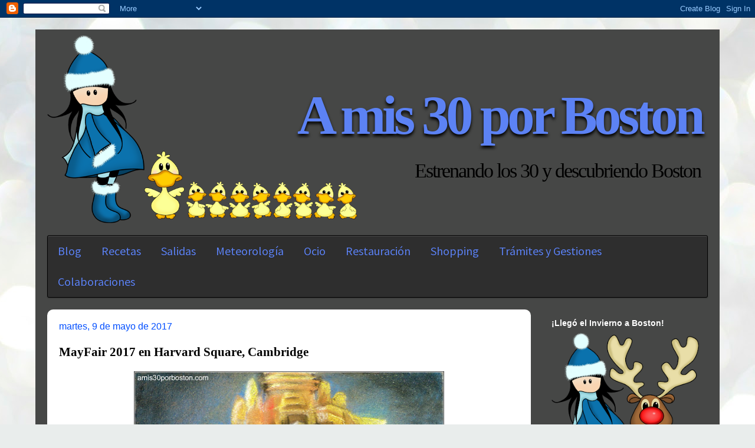

--- FILE ---
content_type: text/html; charset=UTF-8
request_url: https://www.amis30porboston.com/2017/05/mayfair-2017-harvard-square-cambridge.html
body_size: 28736
content:
<!DOCTYPE html>
<html class='v2' dir='ltr' xmlns='http://www.w3.org/1999/xhtml' xmlns:b='http://www.google.com/2005/gml/b' xmlns:data='http://www.google.com/2005/gml/data' xmlns:expr='http://www.google.com/2005/gml/expr'>
<head>
<link href='https://www.blogger.com/static/v1/widgets/335934321-css_bundle_v2.css' rel='stylesheet' type='text/css'/>
<script async='async' src='//pagead2.googlesyndication.com/pagead/js/adsbygoogle.js'></script>
<script>
     (adsbygoogle = window.adsbygoogle || []).push({
      google_ad_client: "ca-pub-4135788780536997",
      enable_page_level_ads: true
    });
    </script>
<meta content='5b5e6d3afc60e0aeb892e6cbc33e9b8b27edf4d3' name='B-verify'/>
<!-- HACK RightClick BEGINNING -->
<script language='JavaScript'>
      function inhabilitar(){
        alert ("Función inhabilitada.Perdonen las molestias")
        return false
      }
      document.oncontextmenu=inhabilitar
    </script>
<!-- HACK RightClick END -->
<script data-iati-site='1' defer='defer' id='iati-script' src='https://ptunnel.iatiseguros.com/prod/iati-afiliates.js?idColaborator=98416213513090' type='text/javascript'></script>
<meta content='IE=EmulateIE7' http-equiv='X-UA-Compatible'/>
<meta content='width=1100' name='viewport'/>
<meta content='text/html; charset=UTF-8' http-equiv='Content-Type'/>
<meta content='blogger' name='generator'/>
<link href='https://www.amis30porboston.com/favicon.ico' rel='icon' type='image/x-icon'/>
<link href='https://www.amis30porboston.com/2017/05/mayfair-2017-harvard-square-cambridge.html' rel='canonical'/>
<link rel="alternate" type="application/atom+xml" title="A mis 30 por Boston - Atom" href="https://www.amis30porboston.com/feeds/posts/default" />
<link rel="alternate" type="application/rss+xml" title="A mis 30 por Boston - RSS" href="https://www.amis30porboston.com/feeds/posts/default?alt=rss" />
<link rel="service.post" type="application/atom+xml" title="A mis 30 por Boston - Atom" href="https://www.blogger.com/feeds/263614232897683251/posts/default" />

<link rel="alternate" type="application/atom+xml" title="A mis 30 por Boston - Atom" href="https://www.amis30porboston.com/feeds/3693910631090966568/comments/default" />
<!--Can't find substitution for tag [blog.ieCssRetrofitLinks]-->
<link href='https://blogger.googleusercontent.com/img/b/R29vZ2xl/AVvXsEih8-gEE_7y0yoO5ibrvmjUuBLuBaWWU7MbIuEgA8ld01y1C06XU3KaanA8mAdONSvo848Ee4IoljNSkPwNMuePye-m-gtA5Q96d6niJYaPwPfb3ZSNNSqy0zktxUlqONjDbBPZGgi0twc/s640/Chalk-On-The-Walk-Harvard-Cambridge-Mujer-Portada.jpg' rel='image_src'/>
<meta content='https://www.amis30porboston.com/2017/05/mayfair-2017-harvard-square-cambridge.html' property='og:url'/>
<meta content='MayFair 2017 en Harvard Square, Cambridge' property='og:title'/>
<meta content='Españoles en Boston, Massachusetts: Viajes, Excursiones, Recetas y Vida de una Expatriada en Estados Unidos.' property='og:description'/>
<meta content='https://blogger.googleusercontent.com/img/b/R29vZ2xl/AVvXsEih8-gEE_7y0yoO5ibrvmjUuBLuBaWWU7MbIuEgA8ld01y1C06XU3KaanA8mAdONSvo848Ee4IoljNSkPwNMuePye-m-gtA5Q96d6niJYaPwPfb3ZSNNSqy0zktxUlqONjDbBPZGgi0twc/w1200-h630-p-k-no-nu/Chalk-On-The-Walk-Harvard-Cambridge-Mujer-Portada.jpg' property='og:image'/>
<title>
MayFair 2017 en Harvard Square, Cambridge
</title>
<style id='page-skin-1' type='text/css'><!--
/*
-----------------------------------------------
Blogger Template Style
Name:     Travel
Designer: Sookhee Lee
URL:      www.plyfly.net
----------------------------------------------- */
/* Variable definitions
====================
<Variable name="keycolor" description="Main Color" type="color" default="#539bcd"/>
<Group description="Page Text" selector="body">
<Variable name="body.font" description="Font" type="font"
default="normal normal 13px 'Trebuchet MS',Trebuchet,sans-serif"/>
<Variable name="body.text.color" description="Text Color" type="color" default="#bbbbbb"/>
</Group>
<Group description="Backgrounds" selector=".body-fauxcolumns-outer">
<Variable name="body.background.color" description="Outer Background" type="color" default="#539bcd"/>
<Variable name="content.background.color" description="Main Background" type="color" default="transparent"/>
</Group>
<Group description="Links" selector=".main-outer">
<Variable name="link.color" description="Link Color" type="color" default="#ff9900"/>
<Variable name="link.visited.color" description="Visited Color" type="color" default="#b87209"/>
<Variable name="link.hover.color" description="Hover Color" type="color" default="#ff9900"/>
</Group>
<Group description="Blog Title" selector=".header h1">
<Variable name="header.font" description="Font" type="font"
default="normal normal 60px 'Trebuchet MS',Trebuchet,sans-serif"/>
<Variable name="header.text.color" description="Text Color" type="color" default="#ffffff" />
</Group>
<Group description="Blog Description" selector=".header .description">
<Variable name="description.text.color" description="Description Color" type="color"
default="#000000" />
</Group>
<Group description="Tabs Text" selector=".tabs-inner .widget li a">
<Variable name="tabs.font" description="Font" type="font"
default="normal bold 16px 'Trebuchet MS',Trebuchet,sans-serif"/>
<Variable name="tabs.text.color" description="Text Color" type="color" default="#ffffff"/>
<Variable name="tabs.selected.text.color" description="Selected Color" type="color" default="#ffffff"/>
</Group>
<Group description="Tabs Background" selector=".tabs-outer .PageList">
<Variable name="tabs.background.color" description="Background Color" type="color" default="transparent"/>
<Variable name="tabs.selected.background.color" description="Selected Color" type="color" default="transparent"/>
</Group>
<Group description="Date Header" selector=".main-inner h2.date-header">
<Variable name="date.font" description="Font" type="font"
default="normal normal 14px 'Trebuchet MS',Trebuchet,sans-serif"/>
<Variable name="date.text.color" description="Text Color" type="color" default="#000000"/>
</Group>
<Group description="Post Title" selector="h3.post-title a">
<Variable name="post.title.font" description="Font" type="font"
default="normal bold 20px 'Trebuchet MS',Trebuchet,sans-serif"/>
<Variable name="post.title.text.color" description="Text Color" type="color"
default="#ffffff"/>
</Group>
<Group description="Post Background" selector=".column-center-inner">
<Variable name="post.background.color" description="Background Color" type="color"
default="transparent"/>
<Variable name="post.background.url" description="Post Background URL" type="url" default="none"/>
</Group>
<Group description="Gadget Title Color" selector="h2">
<Variable name="widget.title.font" description="Font" type="font"
default="normal bold 14px 'Trebuchet MS',Trebuchet,sans-serif"/>
<Variable name="widget.title.text.color" description="Title Color" type="color" default="#ffffff"/>
</Group>
<Group description="Gadget Text" selector=".footer-inner .widget, .sidebar .widget">
<Variable name="widget.font" description="Font" type="font"
default="normal normal 18px Georgia, Utopia, 'Palatino Linotype', Palatino, serif"/>
<Variable name="widget.text.color" description="Text Color" type="color" default="#000000"/>
</Group>
<Group description="Gadget Links" selector=".sidebar .widget">
<Variable name="widget.link.color" description="Link Color" type="color" default="#000000"/>
<Variable name="widget.link.visited.color" description="Visited Color" type="color" default="#165eff"/>
<Variable name="widget.alternate.text.color" description="Alternate Color" type="color" default="#ffffff"/>
</Group>
<Group description="Sidebar Background" selector=".column-left-inner .column-right-inner">
<Variable name="widget.outer.background.color" description="Background Color" type="color" default="transparent" />
<Variable name="widget.border.bevel.color" description="Bevel Color" type="color" default="transparent" />
</Group>
<Variable name="body.background" description="Body Background" type="background"
color="#5cf4ce" default="$(color) none repeat-x scroll top center"/>
<Variable name="content.background" description="Content Background" type="background"
color="#e9edec" default="$(color) none repeat scroll top center"/>
<Variable name="comments.background" description="Comments Background" type="background"
default="#cccccc none repeat scroll top center"/>
<Variable name="content.imageBorder.top.space" description="Content Image Border Top Space" type="length" default="0"/>
<Variable name="content.imageBorder.top" description="Content Image Border Top" type="url" default="none"/>
<Variable name="content.margin" description="Content Margin Top" type="length" default="20px"/>
<Variable name="content.padding" description="Content Padding" type="length" default="20px"/>
<Variable name="content.posts.padding" description="Posts Content Padding" type="length" default="10px"/>
<Variable name="tabs.background.gradient" description="Tabs Background Gradient" type="url"
default="url(//www.blogblog.com/1kt/travel/bg_black_50.png)"/>
<Variable name="tabs.selected.background.gradient" description="Tabs Selected Background Gradient" type="url"
default="url(//www.blogblog.com/1kt/travel/bg_black_50.png)"/>
<Variable name="widget.outer.background.gradient" description="Sidebar Gradient" type="url"
default="url(//www.blogblog.com/1kt/travel/bg_black_50.png)"/>
<Variable name="footer.background.gradient" description="Footer Background Gradient" type="url" default="none"/>
<Variable name="mobile.background.overlay" description="Mobile Background Overlay" type="string"
default="transparent none repeat scroll top left"/>
<Variable name="mobile.button.color" description="Mobile Button Color" type="color" default="#ffffff" />
<Variable name="startSide" description="Side where text starts in blog language" type="automatic" default="left"/>
<Variable name="endSide" description="Side where text ends in blog language" type="automatic" default="right"/>
*/
/* Content
----------------------------------------------- */
body {
font: normal normal 18px Georgia, Utopia, 'Palatino Linotype', Palatino, serif;
color: #000000;
background: #e9edec url(//themes.googleusercontent.com/image?id=1SBilrALlXIPLRAelrnhYjgFyYa09ZeL8cdktIYuaRwQ3kEvcEX-Xz1NjKkrLjtsPxmc7) repeat fixed top center /* Credit: merrymoonmary (http://www.istockphoto.com/googleimages.php?id=10871280&platform=blogger) */;
}
html body .region-inner {
min-width: 0;
max-width: 100%;
width: auto;
}
a:link {
text-decoration:none;
color: #165eff;
}
a:visited {
text-decoration:none;
color: #165eff;
}
a:hover {
text-decoration:underline;
color: #165eff;
}
.content-outer .content-cap-top {
height: 0;
background: transparent none repeat-x scroll top center;
}
.content-outer {
margin: 0 auto;
padding-top: 20px;
}
.content-inner {
background: transparent url(//www.blogblog.com/1kt/travel/bg_black_70.png) repeat scroll top left;
background-position: left -0;
background-color: #e9edec;
padding-left: 20px;
padding-right: 20px;
padding-bottom: 20px;
}
.main-inner .date-outer {
margin-bottom: 2em;
}
/* Header
----------------------------------------------- */
.header-inner .Header .titlewrapper,
.header-inner .Header .descriptionwrapper {
padding-left: 10px;
padding-right: 10px;
text-align: right;
}
.Header h1 {
font: normal bold 93px Georgia, Utopia, 'Palatino Linotype', Palatino, serif;
color: #5c82f4;
letter-spacing: -6px;
text-shadow: 0px 4px 5px #000000;
padding-top: 60px;
}
.Header h1 a {
color: #5c82f4;
}
.Header .description {
font-size: 190%;
letter-spacing: -2px;
text-align: right;
}
/* Tabs
----------------------------------------------- */
.tabs-inner {
margin: 1em 0 0;
padding: 0;
}
.tabs-inner .section {
margin: 0;
}
.tabs-inner .widget ul {
padding: 0;
background: transparent url(//www.blogblog.com/1kt/travel/bg_black_50.png) repeat scroll top center;
}
.tabs-inner .widget li {
border: none;
}
.tabs-inner .widget li a {
display: inline-block;
padding: 1em 1.5em;
color: #6087ff;
font: normal bold 16px px 'Trebuchet MS',Trebuchet,sans-serif;
}
.tabs-inner .widget li.selected a,
.tabs-inner .widget li a:hover {
position: relative;
z-index: 1;
background: transparent url(//www.blogblog.com/1kt/travel/bg_black_50.png) repeat scroll top center;
color: #ffffff;
}
/* Headings
----------------------------------------------- */
h2 {
font: normal bold 14px 'Trebuchet MS',Trebuchet,sans-serif;
color: #ffffff;
}
.main-inner h2.date-header {
font: normal normal 16px 'Trebuchet MS',Trebuchet,sans-serif;
color: #004eff;
}
.footer-inner .widget h2,
.sidebar .widget h2 {
padding-bottom: .5em;
}
/* Main
----------------------------------------------- */
.main-inner {
padding: 20px 0;
}
.main-inner .column-center-inner {
padding: 20px 0;
}
.main-inner .column-center-inner .section {
margin: 0 20px;
}
.main-inner .column-right-inner {
margin-left: 20px;
}
.main-inner .fauxcolumn-right-outer .fauxcolumn-inner {
margin-left: 20px;
background: transparent none repeat scroll top left;
}
.main-inner .column-left-inner {
margin-right: 20px;
}
.main-inner .fauxcolumn-left-outer .fauxcolumn-inner {
margin-right: 20px;
background: transparent none repeat scroll top left;
}
.main-inner .column-left-inner,
.main-inner .column-right-inner {
padding: 15px 0;
}
/* Posts
----------------------------------------------- */
h3.post-title {
margin-top: 20px;
}
h3.post-title a {
font: normal bold 30px Georgia, Utopia, 'Palatino Linotype', Palatino, serif;
color: #000000;
}
h3.post-title a:hover {
text-decoration: underline;
}
.main-inner .column-center-outer {
background: #ffffff none repeat scroll top left;
-moz-border-radius: 10px;
border-radius: 10px;
_background-image: none;
}
.post-body {
line-height: 1.4;
position: relative;
}
.post-header {
margin: 0 0 1em;
line-height: 1.6;
}
.post-footer {
margin: .5em 0;
line-height: 1.6;
}
#blog-pager {
font-size: 140%;
}
#comments {
background: #cccccc none repeat scroll top center;
padding: 15px;
}
#comments .comment-author {
padding-top: 1.5em;
}
#comments h4,
#comments .comment-author a,
#comments .comment-timestamp a {
color: #000000;
}
#comments .comment-author:first-child {
padding-top: 0;
border-top: none;
}
.avatar-image-container {
margin: .2em 0 0;
}
/* Comments
----------------------------------------------- */
#comments a {
color: #000000;
}
.comments .comments-content .icon.blog-author {
background-repeat: no-repeat;
background-image: url([data-uri]);
}
.comments .comments-content .loadmore a {
border-top: 1px solid #000000;
border-bottom: 1px solid #000000;
}
.comments .comment-thread.inline-thread {
background: #ffffff;
}
.comments .continue {
border-top: 2px solid #000000;
}
.blogger-comment-from-post {
display: block !important;
}
/* Widgets
----------------------------------------------- */
.sidebar .widget {
border-bottom: 2px solid transparent;
padding-bottom: 10px;
margin: 10px 0;
}
.sidebar .widget:first-child {
margin-top: 0;
}
.sidebar .widget:last-child {
border-bottom: none;
margin-bottom: 0;
padding-bottom: 0;
}
.footer-inner .widget,
.sidebar .widget {
font: normal normal 16px Georgia, Utopia, 'Palatino Linotype', Palatino, serif;
color: #d0d0d0;
}
.sidebar .widget a:link {
color: #d0d0d0;
text-decoration: none;
}
.sidebar .widget a:visited {
color: #cd5cf4;
}
.sidebar .widget a:hover {
color: #d0d0d0;
text-decoration: underline;
}
.footer-inner .widget a:link {
color: #165eff;
text-decoration: none;
}
.footer-inner .widget a:visited {
color: #165eff;
}
.footer-inner .widget a:hover {
color: #165eff;
text-decoration: underline;
}
.widget .zippy {
color: #ffffff;
}
.footer-inner {
background: transparent none repeat scroll top center;
}
/* Mobile
----------------------------------------------- */
body.mobile  {
background-size: 100% auto;
}
body.mobile .AdSense {
margin: 0 -10px;
}
.mobile .body-fauxcolumn-outer {
background: transparent none repeat scroll top left;
}
.mobile .footer-inner .widget a:link {
color: #d0d0d0;
text-decoration: none;
}
.mobile .footer-inner .widget a:visited {
color: #cd5cf4;
}
.mobile-post-outer a {
color: #000000;
}
.mobile-link-button {
background-color: #165eff;
}
.mobile-link-button a:link, .mobile-link-button a:visited {
color: #ffffff;
}
.mobile-index-contents {
color: #000000;
}
.mobile .tabs-inner .PageList .widget-content {
background: transparent url(//www.blogblog.com/1kt/travel/bg_black_50.png) repeat scroll top center;
color: #ffffff;
}
.mobile .tabs-inner .PageList .widget-content .pagelist-arrow {
border-left: 1px solid #ffffff;
}
.mobile .header-inner .Header .titlewrapper {
padding-top: 0px;
}
.mobile .Header h1 {
font: 18px;
color: #5c82f4;
letter-spacing: -3px;
text-shadow: 0px 4px 5px #000000;
padding-top: 0px;
}
.mobile .navbar {
display: none;
}
.mobile .Header .description {
font-size: 12px;
letter-spacing: -1px;
}
.mobile .content-outer {
padding-top: 0px;
}
.mobile .content-inner {
padding-top: 10px;
}
.mobile .header-inner .Header .descriptionwrapper {
margin: 0px 10px 30px 0px;
}
.mobile #Image3 {
padding-top: 15px;
text-align: center;
}
.mobile #HTML16 {
padding-top: 15px;
text-align: center;
}
.mobile #HTML14,
.mobile #HTML12 {
text-align: center;
}
.mobile .date-header,
.mobile .mobile-index-arrow {
color: #004eff;
}
.mobile .comment-link {
color: #004eff;
padding-top: 5px;
}
.mobile .blogger-comment-from-post {
display: block !important;
}

--></style>
<style id='template-skin-1' type='text/css'><!--
body {
min-width: 1160px;
}
.content-outer, .content-fauxcolumn-outer, .region-inner {
min-width: 1160px;
max-width: 1160px;
_width: 1160px;
}
.main-inner .columns {
padding-left: 0px;
padding-right: 300px;
}
.main-inner .fauxcolumn-center-outer {
left: 0px;
right: 300px;
/* IE6 does not respect left and right together */
_width: expression(this.parentNode.offsetWidth -
parseInt("0px") -
parseInt("300px") + 'px');
}
.main-inner .fauxcolumn-left-outer {
width: 0px;
}
.main-inner .fauxcolumn-right-outer {
width: 300px;
}
.main-inner .column-left-outer {
width: 0px;
right: 100%;
margin-left: -0px;
}
.main-inner .column-right-outer {
width: 300px;
margin-right: -300px;
}
#layout {
min-width: 0;
}
#layout .content-outer {
min-width: 0;
width: 800px;
}
#layout .region-inner {
min-width: 0;
width: auto;
}
--></style>
<!-- HACK CSSMENU cssmenumaker.com BEGINNING-->
<style>
      @import url(https://fonts.googleapis.com/css?family=Source+Sans+Pro:400);
      /* 2f4b87 */
      /* 2f4b87 */
      /* #1f325d */
      /* Menu CSS */#cssmenu {
        width: auto;
        z-index: 999;
        position: relative;
      }
      #cssmenu,
      #cssmenu ul,
      #cssmenu ul li,
      #cssmenu ul li a {
        padding: 0;
        margin: 0 auto;
        line-height: 1;
        font-family: 'Source Sans Pro', sans-serif;
        font-size: 20px;
        color: #5c82f4;
        -webkit-transition: all ease .3s;
        -o-transition: all ease .3s;
        -moz-transition: all ease .3s;
        -ms-transition: all ease .3s;
        transition: all ease .3s;
      }
      #cssmenu:before,
      #cssmenu:after,
      #cssmenu > ul:before,
      #cssmenu > ul:after {
        content: '';
        display: table;
      }
      #cssmenu:after,
      #cssmenu > ul:after {
        clear: both;
      }
      #cssmenu a {
        text-shadow: 0 1px 1px rgba(0, 0, 0, 0.2);
      }
      #cssmenu ul {
        background: #2e2e2e;
        border-radius: 3px;
        border: 1px solid #000000;
        border: 1px solid #000000;
        -webkit-box-shadow: 0 1px 2px rgba(2, 2, 2, 0.25), inset 0 1px 1px rgba(255, 255, 255, 0.15);
        -o-box-shadow: 0 1px 2px rgba(2, 2, 2, 0.25), inset 0 1px 1px rgba(255, 255, 255, 0.15);
        -moz-box-shadow: 0 1px 2px rgba(2, 2, 2, 0.25), inset 0 1px 1px rgba(255, 255, 255, 0.15);
        -ms-box-shadow: 0 1px 2px rgba(2, 2, 2, 0.25), inset 0 1px 1px rgba(255, 255, 255, 0.15);
        box-shadow: 0 1px 2px rgba(2, 2, 2, 0.25), inset 0 1px 1px rgba(255, 255, 255, 0.15);
      }
      #cssmenu ul > li {
        float: left;
        list-style: none;
      }
      #cssmenu ul > li > a {
        display: block;
        text-decoration: none;
        padding: 16px 17px;
        position: relative;
      }
      #cssmenu ul > li > a:hover {
        background: #2d4373;
        -webkit-box-shadow: inset 0 0 1px #1e2e4f;
        -o-box-shadow: inset 0 0 1px #1e2e4f;
        -moz-box-shadow: inset 0 0 1px #1e2e4f;
        -ms-box-shadow: inset 0 0 1px #1e2e4f;
        box-shadow: inset 0 0 1px #1e2e4f;
        -webkit-transition: all ease .3s;
        -o-transition: all ease .3s;
        -moz-transition: all ease .3s;
        -ms-transition: all ease .3s;
        transition: all ease .3s;
      }
      #cssmenu ul > li > a:hover:before {
        content: '';
        z-index: 99;
        position: absolute;
        border: 1px solid white;
        border-top: 0;
        border-bottom: 0;
        border-right: 0;
        width: 100%;
        height: 100%;
        top: 0;
        left: -1px;
        opacity: .2;
      }
      #cssmenu ul > li > a:hover:after {
        content: '';
        z-index: 2;
        position: absolute;
        border: 1px solid white;
        border-top: 0;
        border-bottom: 0;
        border-left: 0;
        width: 100%;
        height: 100%;
        top: 0;
        right: -1px;
        opacity: .2;
      }
      #cssmenu > ul > li > ul {
        opacity: 0;
        visibility: hidden;
        position: absolute;
      }
      #cssmenu > ul > li:hover > ul {
        opacity: 1;
        visibility: visible;
        position: absolute;
        border-radius: 0 0 3px 3px;
        -webkit-box-shadow: none;
        -o-box-shadow: none;
        -moz-box-shadow: none;
        -ms-box-shadow: none;
        box-shadow: none;
        z-index: 99;
      }
      #cssmenu > ul > li > ul {
        width: 200px;
        position: absolute;
      }
      #cssmenu > ul > li > ul > li {
        float: none;
        position: relative;
      }
      #cssmenu > ul > li > ul > li > ul {
        opacity: 0;
        visibility: hidden;
        position: absolute;
      }
      #cssmenu > ul > li > ul > li:hover > ul {
        opacity: 1;
        visibility: visible;
        position: absolute;
        z-index: 99;
      }
      #cssmenu > ul > li > ul > li > ul {
        left: 200px;
        top: 1px;
        width: 200px;
      }
      #cssmenu > ul > li > ul > li > ul > li {
        float: none;
      }
    </style>
<!-- HACK CSSMENU cssmenumaker.com END -->
<!-- HACK carrieloves increase-the-size-of-blogger-thumbnails-mobile-template BEGIN -->
<script language='javascript' src='https://ajax.googleapis.com/ajax/libs/jquery/1.6.4/jquery.min.js' type='text/javascript'></script>
<script type='text/javascript'>//<![CDATA[
    /** This script was written by Confluent Forms LLC http://www.confluentforms.com for the BlogXpertise website 
    http://www.blogxpertise.com any updates to this script will be posted to BlogXpertise please leave this message 
    and give credit where credit is due! **/
    $(document).ready(function() {
    // change the dimension variable below to be the pixel size you want
    var dimension = 640;
    // this identifies the Mobile Index Thumbnail div element, finds each image in it, and resizes it
    $('.mobile-index-thumbnail').find('img').each(function(n, image){
    var image = $(image);
    image.attr({src : image.attr('src').replace(/s\B\d{2,4}/,'s' + dimension)});
    image.attr('width',dimension);
    image.attr('height',dimension);
    });
    });
    //]]></script>
<style>
      .mobile-index-thumbnail img {
      width: 100% !important;
      height: 100% !important;
      text-align: center;
      margin: 0 auto;
      padding: 5px;
      display: block;
      }
      .mobile-index-thumbnail {
      float: none;
      margin: 0 auto;
      padding: 5px;
      }
      .mobile-index-title {
      width: 100% !important;
      font-size: 18px;
      font-weight: bold;
      }
    </style>
<!-- HACK carrieloves increase-the-size-of-blogger-thumbnails-mobile-template END -->
<link href='https://www.blogger.com/dyn-css/authorization.css?targetBlogID=263614232897683251&amp;zx=680d3320-5cd5-426d-a8fa-1b4d4003b6bb' media='none' onload='if(media!=&#39;all&#39;)media=&#39;all&#39;' rel='stylesheet'/><noscript><link href='https://www.blogger.com/dyn-css/authorization.css?targetBlogID=263614232897683251&amp;zx=680d3320-5cd5-426d-a8fa-1b4d4003b6bb' rel='stylesheet'/></noscript>
<meta name='google-adsense-platform-account' content='ca-host-pub-1556223355139109'/>
<meta name='google-adsense-platform-domain' content='blogspot.com'/>

<!-- data-ad-client=ca-pub-4135788780536997 -->

</head>
<body class='loading'>
<div class='navbar section' id='navbar'><div class='widget Navbar' data-version='1' id='Navbar1'><script type="text/javascript">
    function setAttributeOnload(object, attribute, val) {
      if(window.addEventListener) {
        window.addEventListener('load',
          function(){ object[attribute] = val; }, false);
      } else {
        window.attachEvent('onload', function(){ object[attribute] = val; });
      }
    }
  </script>
<div id="navbar-iframe-container"></div>
<script type="text/javascript" src="https://apis.google.com/js/platform.js"></script>
<script type="text/javascript">
      gapi.load("gapi.iframes:gapi.iframes.style.bubble", function() {
        if (gapi.iframes && gapi.iframes.getContext) {
          gapi.iframes.getContext().openChild({
              url: 'https://www.blogger.com/navbar/263614232897683251?po\x3d3693910631090966568\x26origin\x3dhttps://www.amis30porboston.com',
              where: document.getElementById("navbar-iframe-container"),
              id: "navbar-iframe"
          });
        }
      });
    </script><script type="text/javascript">
(function() {
var script = document.createElement('script');
script.type = 'text/javascript';
script.src = '//pagead2.googlesyndication.com/pagead/js/google_top_exp.js';
var head = document.getElementsByTagName('head')[0];
if (head) {
head.appendChild(script);
}})();
</script>
</div></div>
<div class='body-fauxcolumns'>
<div class='fauxcolumn-outer body-fauxcolumn-outer'>
<div class='cap-top'>
<div class='cap-left'></div>
<div class='cap-right'></div>
</div>
<div class='fauxborder-left'>
<div class='fauxborder-right'></div>
<div class='fauxcolumn-inner'>
</div>
</div>
<div class='cap-bottom'>
<div class='cap-left'></div>
<div class='cap-right'></div>
</div>
</div>
</div>
<div class='content'>
<div class='content-fauxcolumns'>
<div class='fauxcolumn-outer content-fauxcolumn-outer'>
<div class='cap-top'>
<div class='cap-left'></div>
<div class='cap-right'></div>
</div>
<div class='fauxborder-left'>
<div class='fauxborder-right'></div>
<div class='fauxcolumn-inner'>
</div>
</div>
<div class='cap-bottom'>
<div class='cap-left'></div>
<div class='cap-right'></div>
</div>
</div>
</div>
<div class='content-outer'>
<div class='content-cap-top cap-top'>
<div class='cap-left'></div>
<div class='cap-right'></div>
</div>
<div class='fauxborder-left content-fauxborder-left'>
<div class='fauxborder-right content-fauxborder-right'></div>
<div class='content-inner'>
<header>
<div class='header-outer'>
<div class='header-cap-top cap-top'>
<div class='cap-left'></div>
<div class='cap-right'></div>
</div>
<div class='fauxborder-left header-fauxborder-left'>
<div class='fauxborder-right header-fauxborder-right'></div>
<div class='region-inner header-inner'>
<div class='header section' id='header'><div class='widget Header' data-version='1' id='Header1'>
<div id='header-inner' style='background-image: url("https://blogger.googleusercontent.com/img/b/R29vZ2xl/AVvXsEjTk0ouBr3EWzD8JIApcry9ubUxK19f8KhzUcMI1H895f3kYR8ckWSoCrXNIb3G47RoebNT3RtK4MRk2dvrmi-tOvBncfDS02GPAjeE3XB2UEl9XuuW01uSb_OPi9NPdOsinZvqZfJ1oxk/s1120/logoblogger530x321.png"); background-position: left; min-height: 321px; _height: 321px; background-repeat: no-repeat; background-size: contain; '>
<div class='titlewrapper' style='background: transparent'>
<h1 class='title' style='background: transparent; border-width: 0px'>
<a href='https://www.amis30porboston.com/'>
A mis 30 por Boston
</a>
</h1>
</div>
<div class='descriptionwrapper'>
<p class='description'>
<span>
Estrenando los 30 y descubriendo Boston
</span>
</p>
</div>
</div>
</div></div>
</div>
</div>
<div class='header-cap-bottom cap-bottom'>
<div class='cap-left'></div>
<div class='cap-right'></div>
</div>
</div>
</header>
<div class='tabs-outer'>
<div class='tabs-cap-top cap-top'>
<div class='cap-left'></div>
<div class='cap-right'></div>
</div>
<div class='fauxborder-left tabs-fauxborder-left'>
<div class='fauxborder-right tabs-fauxborder-right'></div>
<div class='region-inner tabs-inner'>
<div class='tabs section' id='crosscol'><div class='widget HTML' data-version='1' id='HTML1'>
<div class='widget-content'>
<div id='cssmenu'>
<ul>
   <li><a href='https://www.amis30porboston.com?m=0'><span>Blog</span></a></li>
   <li class='has-sub'><a href='javascript: void(0)'><span>Recetas</span></a>
       <ul>
         <li><a href='https://www.amis30porboston.com/p/recetas.html?m=0'><span>Recetas</span></a></li>
         <li class='last'><a href='https://www.amis30porboston.com/p/ingredientes.html?m=0'><span>Ingredientes</span></a></li>
      </ul>
   </li>
   <li class='has-sub'><a href='javascript: void(0)'><span>Salidas</span></a>
      <ul>
         <li><a href='https://www.amis30porboston.com/p/excursion.html?m=0'><span>Excursiones</span></a></li>
         <li class='last'><a href='https://www.amis30porboston.com/p/viajes.html?m=0'><span>Viajes</span></a></li>
      </ul>
   </li>
   <li><a href='https://www.amis30porboston.com/p/meteorolog.html?m=0'><span>Meteorología</span></a></li>
   <li class='has-sub'><a href='javascript: void(0)'><span>Ocio</span></a>
      <ul>
         <li><a href='https://www.amis30porboston.com/p/festividades.html?m=0'><span>Festividades</span></a></li>
         <li class='last'><a href='https://www.amis30porboston.com/p/eventos.html?m=0'><span>Eventos</span></a></li>
      </ul>
   </li>
   <li><a href='https://www.amis30porboston.com/p/restauracion.html?m=0'><span>Restauración</span></a></li>
   <li class='has-sub'><a href='javascript: void(0)'><span>Shopping</span></a>
      <ul>
         <li><a href='https://www.amis30porboston.com/p/supermercados.html?m=0'><span>Supermercados</span></a></li>
         <li><a href='https://www.amis30porboston.com/p/comercios.html?m=0'><span>Comercios</span></a></li>
         <li class='last'><a href='https://www.amis30porboston.com/p/mall-centro-comercial.html?m=0'><span>Outlet / Mall</span></a></li>
      </ul>
   </li>
   <li><a href='https://www.amis30porboston.com/p/tramitesygestiones.html?m=0'><span>Trámites y Gestiones</span></a></li>
   <li class='last'><a href='https://www.amis30porboston.com/p/colaboraciones.html?m=0'><span>Colaboraciones</span></a></li>
</ul>
</div>
</div>
<div class='clear'></div>
</div>
</div>
<div class='tabs no-items section' id='crosscol-overflow'></div>
</div>
</div>
<div class='tabs-cap-bottom cap-bottom'>
<div class='cap-left'></div>
<div class='cap-right'></div>
</div>
</div>
<div class='main-outer'>
<div class='main-cap-top cap-top'>
<div class='cap-left'></div>
<div class='cap-right'></div>
</div>
<div class='fauxborder-left main-fauxborder-left'>
<div class='fauxborder-right main-fauxborder-right'></div>
<div class='region-inner main-inner'>
<div class='columns fauxcolumns'>
<div class='fauxcolumn-outer fauxcolumn-center-outer'>
<div class='cap-top'>
<div class='cap-left'></div>
<div class='cap-right'></div>
</div>
<div class='fauxborder-left'>
<div class='fauxborder-right'></div>
<div class='fauxcolumn-inner'>
</div>
</div>
<div class='cap-bottom'>
<div class='cap-left'></div>
<div class='cap-right'></div>
</div>
</div>
<div class='fauxcolumn-outer fauxcolumn-left-outer'>
<div class='cap-top'>
<div class='cap-left'></div>
<div class='cap-right'></div>
</div>
<div class='fauxborder-left'>
<div class='fauxborder-right'></div>
<div class='fauxcolumn-inner'>
</div>
</div>
<div class='cap-bottom'>
<div class='cap-left'></div>
<div class='cap-right'></div>
</div>
</div>
<div class='fauxcolumn-outer fauxcolumn-right-outer'>
<div class='cap-top'>
<div class='cap-left'></div>
<div class='cap-right'></div>
</div>
<div class='fauxborder-left'>
<div class='fauxborder-right'></div>
<div class='fauxcolumn-inner'>
</div>
</div>
<div class='cap-bottom'>
<div class='cap-left'></div>
<div class='cap-right'></div>
</div>
</div>
<!-- corrects IE6 width calculation -->
<div class='columns-inner'>
<div class='column-center-outer'>
<div class='column-center-inner'>
<div class='main section' id='main'><div class='widget Blog' data-version='1' id='Blog1'>
<div class='blog-posts hfeed'>
<!--Can't find substitution for tag [defaultAdStart]-->

                                        <div class="date-outer">
                                      
<h2 class='date-header'>
<span>
martes, 9 de mayo de 2017
</span>
</h2>

                                        <div class="date-posts">
                                      
<div class='post-outer'>
<div class='post hentry' itemprop='blogPost' itemscope='itemscope' itemtype='http://schema.org/BlogPosting'>
<meta content='https://blogger.googleusercontent.com/img/b/R29vZ2xl/AVvXsEih8-gEE_7y0yoO5ibrvmjUuBLuBaWWU7MbIuEgA8ld01y1C06XU3KaanA8mAdONSvo848Ee4IoljNSkPwNMuePye-m-gtA5Q96d6niJYaPwPfb3ZSNNSqy0zktxUlqONjDbBPZGgi0twc/s640/Chalk-On-The-Walk-Harvard-Cambridge-Mujer-Portada.jpg' itemprop='image_url'/>
<meta content='263614232897683251' itemprop='blogId'/>
<meta content='3693910631090966568' itemprop='postId'/>
<a name='3693910631090966568'></a>
<h3 class='post-title entry-title' itemprop='name'>
MayFair 2017 en Harvard Square, Cambridge
</h3>
<div class='post-header'>
<div class='post-header-line-1'></div>
</div>
<div class='post-body entry-content' id='post-body-3693910631090966568' itemprop='description articleBody'>
<div class="separator" style="clear: both; text-align: center;">
<img alt="MayFair 2017: &quot;Janelle Monáe, The ArchAndroid&quot; de Kirby Burt" border="0" height="640" src="https://blogger.googleusercontent.com/img/b/R29vZ2xl/AVvXsEih8-gEE_7y0yoO5ibrvmjUuBLuBaWWU7MbIuEgA8ld01y1C06XU3KaanA8mAdONSvo848Ee4IoljNSkPwNMuePye-m-gtA5Q96d6niJYaPwPfb3ZSNNSqy0zktxUlqONjDbBPZGgi0twc/s640/Chalk-On-The-Walk-Harvard-Cambridge-Mujer-Portada.jpg" title="MayFair 2017: &quot;Janelle Monáe, The ArchAndroid&quot; de Kirby Burt" width="526" /></div>
<p style="text-align: left;"><br /></p>
El pasado domingo se volvió a celebrar el evento que cada primavera organizan en pleno <b>Harvard Square</b>, el <b>MayFair</b>.<br />
<br />
Ya os fui avisando durante la semana pasada a través de la página del blog en <b>Facebook</b>. Si aún no la seguís, sólo tenéis que darle al <b>Me Gusta</b> o <b>Like</b> para empezar a recibir las actualizaciones.<br />
<p style="text-align: left;"><br /></p>
<span style="font-size: large;">👍 </span>&nbsp;<a href="https://www.facebook.com/Amis30porBoston" target="_blank"><b>https://www.facebook.com/Amis30porBoston</b></a><br />
<p style="text-align: left;"><br /></p>
Como cada año, esta ha sido la edición número 34, este evento gratuito atrajo a un gran número de visitantes de todas las edades.<br />
<br />
El tiempo no ha acompañado del todo, ya que apenas salió el sol, además hizo algo de viento, pero al menos no llovió y la temperatura fue agradable.<br />
<br />
Como en otras ocasiones, había una variada representación de puestos de comida y bebida, aunque también de artesanías o servicios. <br />
<p style="text-align: left;"><br /></p>
<div class="separator" style="clear: both; text-align: center;">
<img alt="MayFair 2017 en Harvard Square, Cambridge" border="0" height="480" src="https://blogger.googleusercontent.com/img/b/R29vZ2xl/AVvXsEj_HtgFY-cS6zXsHVyss3-sIHbYnb2PYUK7nEZRLJcUlhJ7mjFtQbDm-egt_YLgu9VIMUsKbwykIZez7_ZpEGpeFb1zjrDtxLPP7Ab3cdgyMgGHBmnrNuKP3GGc3N8D6uSYQDgNMrMaTDc/s640/MayFair-2017-Harvard-Square-Puestos-Limonada.jpg" title="MayFair 2017 en Harvard Square, Cambridge" width="640" /></div>
<br />
<div class="separator" style="clear: both; text-align: center;">
</div>
<div class="separator" style="clear: both; text-align: center;">
<img alt="MayFair 2017 en Harvard Square, Cambridge" border="0" height="482" src="https://blogger.googleusercontent.com/img/b/R29vZ2xl/AVvXsEgrtOUHlp2J8jmpxvda05U0D7WQRdYEthRndcHcFV1MS9FV9g_8i1nzLVrbmp7O4SWwk7GVhzxCpgNiiPZXrMjKjoG7SQbsJjHSeC8I7UyPzMu4cd75uS1Ku_Cs0K14lYSXB_kogUBo6y4/s640/MayFair-2017-Harvard-Square-Puestos-Bebidas.jpg" title="MayFair 2017 en Harvard Square, Cambridge" width="640" /></div>
<br />
<div class="separator" style="clear: both; text-align: center;">
<img alt="MayFair 2017 en Harvard Square, Cambridge" border="0" height="480" src="https://blogger.googleusercontent.com/img/b/R29vZ2xl/AVvXsEgi6qCC80bJbX9Q0y5q6IA12EfN_dnwNnrfIwR5jtmYPRxb7a2RuRkKDhGYDnGCXhwjm9tD8LYxxI9ud1JqV86n7FtG7e0LkqfaIpvQIqesGPiAFAtLsw77iLFaUaqETynCLSAAxKGDN_Y/s640/MayFair-2017-Harvard-Square-Puestos.jpg" title="MayFair 2017 en Harvard Square, Cambridge" width="640" /></div>
<p style="text-align: left;"><br /></p>
<a name="more"></a>Algunos de estos puestos, repartían muestras gratuitas. &#161;Nuestros preferidos!!<br />
<p style="text-align: left;"><br /></p>
<div class="separator" style="clear: both; text-align: center;">
<img alt="MayFair 2017 en Harvard Square, Cambridge" border="0" height="480" src="https://blogger.googleusercontent.com/img/b/R29vZ2xl/AVvXsEjqJ_edkaSBhc1aZmnM3FPYqKaLCD-uaQHg8vwohTS3mnG76RDkgJI3Da-F8qdsln6NJLGU6HWwXgGeXXEXeIQOzsEZh1j-9qqgbE0UZaScEZ4j7KrcK31l5I8PiIJ0kpsTBBZ_KzUUqHQ/s640/MayFair-2017-Harvard-Square-Muestras-Gratis.jpg" title="MayFair 2017 en Harvard Square, Cambridge" width="640" /></div>
<br />
<div class="separator" style="clear: both; text-align: center;">
<img alt="MayFair 2017 en Harvard Square, Cambridge" border="0" height="480" src="https://blogger.googleusercontent.com/img/b/R29vZ2xl/AVvXsEiWmAtJvEdixjZAGRAEtRn-tTodcAQ2KlBIM57m5SH-zOPk3dLz0M6QvQf1HCf75DMe5xagS34r5j_PLgBAJ1oyrEuwuoJSedQaiwmWwK9aLFXyvtR7Ce1wMj5xqGVMb7JjMOyYkEn7iSs/s640/MayFair-2017-Harvard-Square-Helado-Gratis.jpg" title="MayFair 2017 en Harvard Square, Cambridge" width="640" /></div>
<br />
<div class="separator" style="clear: both; text-align: center;">
<img alt="MayFair 2017 en Harvard Square, Cambridge" border="0" height="638" src="https://blogger.googleusercontent.com/img/b/R29vZ2xl/AVvXsEhmJrhNgw4PIoFlb4TnNQYBO4x0i3_2RxIbfkQ4bLevmuMzzO955gcEv9xA4sTHIymI2FXXXVl06mCZvYgZUy8Awedz1ydJB36w80geHo4M6jvZR-Oq2-infWa5c56RiPViFc9qbq-YPu8/s640/MayFair-2017-Harvard-Square-S%25C2%25B4mores.jpg" title="MayFair 2017 en Harvard Square, Cambridge" width="640" /></div>
<br />
<div class="separator" style="clear: both; text-align: center;">
<img alt="MayFair 2017 en Harvard Square, Cambridge" border="0" height="406" src="https://blogger.googleusercontent.com/img/b/R29vZ2xl/AVvXsEh5h4bMMLyor1FjRNPLq8qU4aH2HAKyjnMEdh2nvOqJfd0irZM7QRntr4usyl-EMnVqdq7Fy2jDG4GAUZPc0UiAf4NoSedY3XsSY3BKC9iZq88TKPa-mLFussy99zgw0JUpB1i7uijF-9c/s640/MayFair-2017-Harvard-Square-Puestos-Zumos.jpg" title="MayFair 2017 en Harvard Square, Cambridge" width="640" /></div>
<br />
<div class="separator" style="clear: both; text-align: center;">
<img alt="MayFair 2017 en Harvard Square, Cambridge" border="0" height="498" src="https://blogger.googleusercontent.com/img/b/R29vZ2xl/AVvXsEg4ilq1sIV0cV13ND1lhZT6-AxOrrLsrEHKk166KtFtPei42xgj3Llj1t3OAPLGsM_Vm0DDEn8WT0zHXXxgVOm-zKfXhr9WNd6lU9YM8KU-hVU2o3GrOzGkr99SXmBLekS0xXoqdgzQd9s/s640/MayFair-2017-Harvard-Square-Puestos-Bebidas-Muestras.jpg" title="MayFair 2017 en Harvard Square, Cambridge" width="640" /></div>
<p style="text-align: left;"><br /></p>
Había dos zonas dedicadas a funciones, una de música con actuaciones variadas y un cartel con la programación junto al escenario.<br />
<p style="text-align: left;"><br /></p>
<div class="separator" style="clear: both; text-align: center;">
<img alt="MayFair 2017 en Harvard Square, Cambridge" border="0" height="366" src="https://blogger.googleusercontent.com/img/b/R29vZ2xl/AVvXsEiUuJBVPlzlH8LMvleh-S394yfaitFk80gvnFE6_TxzPEzAmC9wtETHuM_nFkzQ-jx0L0cjT1sxXfeSKMWQ0Na8qF_V_TYiKCKG8jsLTENxb-UUrpaBYgxdCBWbC-Yo0id2gn3TPLJS4po/s640/MayFair-2017-Harvard-Square-Escenario-Actuaciones.jpg" title="MayFair 2017 en Harvard Square, Cambridge" width="640" /></div>
<p style="text-align: left;"><br /></p>
Y otro escenario con actuaciones de danza, entre las que vimos algunas de ballet clásico.<br />
<p style="text-align: left;"><br /></p>
<div class="separator" style="clear: both; text-align: center;">
<img alt="MayFair 2017 en Harvard Square, Cambridge" border="0" height="640" src="https://blogger.googleusercontent.com/img/b/R29vZ2xl/AVvXsEgMyT-zidU0KDusfOA3Iaojti3do3O8OS6aZRapVPIipuTNJ39kYOQnm90WkgxN1aykTuONmKoYsY9_r7Qw7x_WOZeMEwiZ1c0czy2GTxhT-0ZD1ysTxNOkxxU7keWuhkVUnI7N_6Bhzns/s640/MayFair-2017-Harvard-Square-Danza.jpg" title="MayFair 2017 en Harvard Square, Cambridge" width="582" /></div>
<br />
<div class="separator" style="clear: both; text-align: center;">
<img alt="MayFair 2017 en Harvard Square, Cambridge" border="0" height="480" src="https://blogger.googleusercontent.com/img/b/R29vZ2xl/AVvXsEjuYw4_OXlbB9Qs0ptiLvqvFKXCEqSdJgn1dF4bB4J67xlNk-wazI-gMIT3Qp38nfru9tjs7hrG3R5mLlc5wNtAlci48TJYW6W3ovwY9ot-N7u35dJqyc4xb-6a2N0RQr22nZUHn_Acty4/s640/MayFair-2017-Harvard-Square-Bailarines.jpg" title="MayFair 2017 en Harvard Square, Cambridge" width="640" /></div>
<p style="text-align: left;"><br /></p>
Y de ballet con toques flamencos.<br />
<p style="text-align: left;"><br /></p>
<div class="separator" style="clear: both; text-align: center;">
<img alt="MayFair 2017 en Harvard Square, Cambridge" border="0" height="640" src="https://blogger.googleusercontent.com/img/b/R29vZ2xl/AVvXsEjbRYwVibzKqqfT2wh7SqcL_anN2ZdvxenfgaNkh4rR1TXHXLpQsir93CsuT03uQ7VjeJCeHkWI6seBO9Oghb2C9PqeIrstXB-9ZPfY45caM_fZ0xHavR7jQaoJbtkhyl1CBXPrw4xJTgc/s640/MayFair-2017-Harvard-Square-Bailarina-Flamenco.jpg" title="MayFair 2017 en Harvard Square, Cambridge" width="416" /></div>
<br />
<div class="separator" style="clear: both; text-align: center;">
<img alt="MayFair 2017 en Harvard Square, Cambridge" border="0" height="640" src="https://blogger.googleusercontent.com/img/b/R29vZ2xl/AVvXsEhHy0aOP8rh49_6ag2DvLszkAgmhNM5coe6wzrF0ZbhOPqJurYjSbGMMt4aqWeNy8GOegfeWztPthX_R88HIvEIRsA-8fbeQIx5o7q1NmiT_AgufUs1eTU1W5kvNoAwo0wXPkdvwpX7H-Q/s640/MayFair-2017-Harvard-Square-Bailarinas-Flamenco.jpg" title="MayFair 2017 en Harvard Square, Cambridge" width="640" /></div>
<p style="text-align: left;"><br /></p>
Aunque nuestra actuación preferida fue la de un grupo de jóvenes de entre <b>70</b> y <b>79 años</b> que bailaron con mucha simpatía y desparpajo la canción de <b>Neil Diamond</b>, "<b>Sweet Caroline</b>"<br />
<p style="text-align: left;"><br /></p>
<span style="font-size: large;">📹 </span>&nbsp;<b>Vídeos:</b><br />
<p style="text-align: left;"><br /></p>
<div class="separator" style="clear: both; text-align: center;">
<iframe allowfullscreen="allowfullscreen" class="b-hbp-video b-uploaded" frameborder="0" height="266" id="BLOGGER-video-605162078932ad0a-3329" mozallowfullscreen="mozallowfullscreen" src="https://www.blogger.com/video.g?token=AD6v5dzdxcVZaMd26Lvl_Gfbt0EPlGGBuJqWNtCM0dlGADk5zjHECcIZRqhE2-5OHoIgi-P5JJ_OgRfuubSODxWbz2UnmH7GUWC_LZNcUxqcpQmxV-k1TnF08iCFSiuos48Mt1I7bl8" webkitallowfullscreen="webkitallowfullscreen" width="320"></iframe></div>
<br />
<br />
<div class="separator" style="clear: both; text-align: center;">
<iframe allowfullscreen="allowfullscreen" class="b-hbp-video b-uploaded" frameborder="0" height="266" id="BLOGGER-video-fbd99a0dfd616c53-19795" mozallowfullscreen="mozallowfullscreen" src="https://www.blogger.com/video.g?token=AD6v5dxuh7elNcxJlqU_cImXM5U8AlF1UKYekDoYBJ6AhSYQ0Z9m9vZPNbxVD4MR31TsYxHcGs1uGi5OcJcMlrN0DFa_dktVbFgZMgfLTazVB5QYL8gnzR811BRIk9aDyzEa7ol4J7E4" webkitallowfullscreen="webkitallowfullscreen" width="320"></iframe></div>
<p style="text-align: left;"><br /></p>
Y como cada año, una de las actividades que más me interesan de este evento es el <b>Chalk on the Walk</b>, que organizan con fines benéficos.<br />
<br />
Ya os he ido mostrado cada año que he asistido, las obras de arte que dibujan en el suelo con tizas.<br />
<br />
Pinchando en los siguientes enlaces podéis ver las fotos de los años anteriores:<br />
<p style="text-align: left;"><br /></p>
<span style="font-size: large;">🎨</span> &nbsp;&nbsp;<a href="http://www.amis30porboston.com/2013/05/chalk-on-walk-street-painters.html" target="_blank"><b>Chalk on the Walk del MayFair 2013 de Harvard Square</b></a><br />
<p style="text-align: left;"><br /></p>
<span style="font-size: large;">🎨</span> &nbsp;&nbsp;<a href="http://www.amis30porboston.com/2015/05/primavera-2015.html" target="_blank"><b>MayFair 2015</b></a><br />
<p style="text-align: left;"><br /></p>
<span style="font-size: large;">🎨</span> &nbsp;&nbsp;<a href="http://www.amis30porboston.com/2016/05/mayfair-2016-primavera-boston.html" target="_blank"><b>MayFair 2016</b></a><br />
<p style="text-align: left;"><br /></p>
Este año tengo que decir que no he podido ir antes, así que cuando llegué, muchos de los dibujos estaban un poco estropeados por el viento y también, porque la gente ya nos los respetaba y caminaba sobre ellos.<br />
<br />
Además, eché en falta los dibujos en relieve que hemos podido observar en otras ediciones, pero bueno, de todas formas había algunos muy buenos.<br />
<br />
Subo las fotos que hice, aunque no hice fotos de todos los que había, creo que es una buena representación de lo que encontramos allí.<br />
<p style="text-align: left;"><br /></p>
<div class="separator" style="clear: both; text-align: center;">
<img alt="MayFair 2017" border="0" height="254" src="https://blogger.googleusercontent.com/img/b/R29vZ2xl/AVvXsEj3BF4jVZPvib8DnwPvCzPoFr5uBVbXD5JKp3cW0zI_Tk4GfoQGAApQfaJ6ldaSW6N95b1esWQL13RzIcb7Z3YNmYf2yS0pFkmzNRmlkw1xHnUcrXpksSz-7Ll5OMaXytxbHQde4YVd9Uo/s640/Chalk-On-The-Walk-Harvard-Cambridge-Aguilas.jpg" title="MayFair 2017" width="640" /></div>
<br />
<div class="separator" style="clear: both; text-align: center;">
<img alt="MayFair 2017" border="0" height="324" src="https://blogger.googleusercontent.com/img/b/R29vZ2xl/AVvXsEg4c4p0EBKPLtWLD6yJws5zrVkkP7prB5iLN9ubBLytwM3zdgWk0HISnO3kjKWblXL30Y1BUSxE6omFoq6FKNMlMku-d9_25ra2F7Z2WJ4vJDVOFdbtwLbvs1MPm26iuIOCtg79LGTKWT8/s640/Chalk-On-The-Walk-Harvard-Cambridge-Pinguinos.jpg" title="MayFair 2017" width="640" /></div>
<br />
<div class="separator" style="clear: both; text-align: center;">
<img alt="MayFair 2017" border="0" height="542" src="https://blogger.googleusercontent.com/img/b/R29vZ2xl/AVvXsEhKJ4IjyrIhqpeJiRESxVRtgTMMPTyrkK86U5uRge3GHQCSyrrgE3sOlel9yqD-bkz3pxpoTjBT9RpMXU3sVYYDeSsIMm5wbffe5SaTkc0bfmcbDkjlrTSGRTa1IeZ2oDLAa5sA9R48q1s/s640/Chalk-On-The-Walk-Harvard-Cambridge-Sol-Luna.jpg" title="MayFair 2017" width="640" /></div>
<p style="text-align: left;"><br /></p>
<b><i>"A Mermaid Emerging from Monet&#180;s Water Lilies"</i></b> de <b>Maureen McAfee</b>.<br />
<p style="text-align: left;"><br /></p>
<div class="separator" style="clear: both; text-align: center;">
<img alt="MayFair 2017: &quot;A Mermaid Emerging from Monet&#180;s Water Lilies&quot; de Maureen McAfee" border="0" height="458" src="https://blogger.googleusercontent.com/img/b/R29vZ2xl/AVvXsEj9KWAx96lkXsippXPnZor0YUAgwZ1_sD1YCrkzNNLzLAnh9guXWagtYUi3pDYOzUkFEPjt9qhv4leTqMXc-OeYwzHSMRkx5pXkRFX6qPzgpgkakDyzgCzkX6rPDkXcEY8VxR3A4TcVm3o/s640/Maureen-McAfee-Chalk-On-The-Walk-Harvard-Cambridge.jpg" title="MayFair 2017: &quot;A Mermaid Emerging from Monet&#180;s Water Lilies&quot; de Maureen McAfee" width="640" /></div>
<p style="text-align: left;"><br /></p>
<b>Estie</b><br />
<p style="text-align: left;"><br /></p>
<div class="separator" style="clear: both; text-align: center;">
<img alt="MayFair 2017: Estie" border="0" height="570" src="https://blogger.googleusercontent.com/img/b/R29vZ2xl/AVvXsEiKJQznuoALX7dmWuGamHxVdaJIB-T17bSvrnlEkLxQHfnY4SMhCuSvnOFfd7wqiIo4lRaHC-4dosJKZ7n_569MvCrTORMy61kOP89haexD2dagUXOhuPLPcf7h7gUGZ0_hAM3RKoIg9NM/s640/Estie-Chalk-On-The-Walk-Harvard-Cambridge.jpg" title="MayFair 2017: Estie" width="640" /></div>
<p style="text-align: left;"><br /></p>
<b>"Nautilus Contemplating Mortality"&nbsp;</b><br />
<p style="text-align: left;"><br /></p>
<div class="separator" style="clear: both; text-align: center;">
<img alt="MayFair 2017: &quot;Nautilus Contemplating Mortality&quot;" border="0" height="452" src="https://blogger.googleusercontent.com/img/b/R29vZ2xl/AVvXsEjCfsdyWdSXOs85mR-582Z71VfmPG4qkUZC9RM9_SkbgoxGJmo5MRJO6TlxFHjXO4S9_S30jJClsK6EHaQqqGDgK6YQGYY9CAJ6EeeMndBVE2p9b8_kvrvl5kPdLON2cX_Kc__R9RdFShQ/s640/Nautilus-Comtemplating-Mortality-Chalk-On-The-Walk-Harvard-Cambridge.jpg" title="MayFair 2017: &quot;Nautilus Contemplating Mortality&quot;" width="640" /></div>
<br />
<div class="separator" style="clear: both; text-align: center;">
<img alt="MayFair 2017" border="0" height="640" src="https://blogger.googleusercontent.com/img/b/R29vZ2xl/AVvXsEiBKvBf2mjd7s5uPoZ5L3I_QXTmaOtpFHhyec3OvpYsw4u-muUHImO9FH_M_yBY3UZBEmiUIrktxFfYb1sMGG2lR4ttKWb1jbueSBO__m4MiUCNUQjY7k_Arap9EIiIt7n030Q287MVYpQ/s640/Chalk-On-The-Walk-Harvard-Cambridge-Pareja-Baile.jpg" title="MayFair 2017" width="548" /></div>
<br />
<div class="separator" style="clear: both; text-align: center;">
<img alt="MayFair 2017" border="0" height="640" src="https://blogger.googleusercontent.com/img/b/R29vZ2xl/AVvXsEiRwUNGkNctlGKTYA_1oq_3InISa5jhqeICLpwoT4r8_ZFbTOwVkLrhcSKFKHBm_anL1zuvlfZF0JId7OlHbWC0HFxyVadEVSaYibA5GK1nX_L4cYMH2CLN2drU_FA-aXGor3NhhnrrSJc/s640/Chalk-On-The-Walk-Harvard-Cambridge-Pin%25CC%2583a.jpg" title="MayFair 2017" width="366" /></div>
<br />
<div class="separator" style="clear: both; text-align: center;">
<img alt="MayFair 2017" border="0" height="454" src="https://blogger.googleusercontent.com/img/b/R29vZ2xl/AVvXsEip6W0T9V9XMzUIqmQ7a3cNC6H5d8lgesuOGOt-acS-27ubIkWjSLWId3ODoHPeVWAu3tD5KUGq0bUn8PA3Pdb5u94ErmZe7h4uPrGUEgZkSYtM9QE3tZtvPZ2B6v_04SwsYfQpH5tbpTQ/s640/Chalk-On-The-Walk-Harvard-Cambridge-Caracol.jpg" title="MayFair 2017" width="640" /></div>
<p style="text-align: left;"><br /></p>
<b><i>"Antibes, the Pink Cloud"</i></b> de <b>Jenny Coble</b><br />
<p style="text-align: left;"><br /></p>
<div class="separator" style="clear: both; text-align: center;">
<img alt="MayFair 2017: &quot;Antibes, the Pink Cloud&quot; de Jenny Coble" border="0" height="544" src="https://blogger.googleusercontent.com/img/b/R29vZ2xl/AVvXsEhtjx8vOVYBmiRNJKZ9yCehue7By2GnwZnmUUKu0iTHh4pyUvyP-CJDFwIGjNH5CY_BRgk1kjbya-nTS0pKnsOiJVM4PMEJyqtkmwjqvpInPaUU6eWjrrsCJ__4CeK5l6qALwb7NQzW9V4/s640/Antibes%252C-The-Pink-Cloud-Jenny-Coble-Chalk-On-The-Walk-Harvard-Cambridge.jpg" title="MayFair 2017: &quot;Antibes, the Pink Cloud&quot; de Jenny Coble" width="640" /></div>
<br />
<div class="separator" style="clear: both; text-align: center;">
<img alt="MayFair 2017" border="0" height="480" src="https://blogger.googleusercontent.com/img/b/R29vZ2xl/AVvXsEhoVx5DgDaM2cd2kpRuUeVBwapffukYgd5u-Y6yBf8bAO7-KOHAn1iGv7JRwd1XDAh9HCNh75cZ8_abi9sStW2gU_DTfEHDZmEU2u3uE7rIrsTohyphenhyphenBGjFArJydLF8mLqYE2xuE4GCVotJA/s640/Chalk-On-The-Walk-Harvard-Cambridge-Mu%25CC%2581sico.jpg" title="MayFair 2017" width="640" /></div>
<br />
<div class="separator" style="clear: both; text-align: center;">
<img alt="MayFair 2017" border="0" height="640" src="https://blogger.googleusercontent.com/img/b/R29vZ2xl/AVvXsEg1Ac9KU_F6qfhnCyVhkJ0pgF8FqgyzWpL8jyqcSrZ8kg_3_8ORHOkkkPoqbfgFl7zwxaqqghH7Fy9pLb4KOOJu3LyKzi-Qcgai1wwPUJXHk5UKGhqe15e3b3395V4sG3dJcQl8jneXhVY/s640/Chalk-On-The-Walk-Harvard-Cambridge-The-Simpson.jpg" title="MayFair 2017" width="442" /></div>
<p style="text-align: left;"><br /></p>
<b>"Betsy Ross"</b><br />
<p style="text-align: left;"><br /></p>
<div class="separator" style="clear: both; text-align: center;">
<img alt="MayFair 2017: &quot;Betsy Ross&quot;" border="0" height="640" src="https://blogger.googleusercontent.com/img/b/R29vZ2xl/AVvXsEguaKs9jQ8ObDfPyIfx3RMVcqZj3HtveSSGQ8MAQwkTaEC-IWENEsnvd4XKIEXQYtzSHmGymuSflGOST9vWJX31i7Rb6NWIX51Gv5mo7Q6MqzHu7o527Z6R1UMvnjohvdoKcz9tHGNbKbI/s640/Chalk-On-The-Walk-Harvard-Cambridge-Betsy-Ross.jpg" title="MayFair 2017: &quot;Betsy Ross&quot;" width="510" /></div>
<p style="text-align: left;"><br /></p>
<b>"Girl Power"</b><br />
<p style="text-align: left;"><br /></p>
<div class="separator" style="clear: both; text-align: center;">
<img alt="MayFair 2017: &quot;Girl Power&quot;" border="0" height="640" src="https://blogger.googleusercontent.com/img/b/R29vZ2xl/AVvXsEgm6qmhTNOVachGMt8Dk9wnJvMd423DeRwZHzd3axpZOwX28G_K0UJWZVafeQJSmJEA20OzFvVNo9CAM4nRfxWFS0keAI0GXRBq8yufoFRcomsrEX1Q0Po40Vx6UXK8LcV31U0sq4425-A/s640/Chalk-On-The-Walk-Harvard-Cambridge-Uvas.jpg" title="MayFair 2017: &quot;Girl Power&quot;" width="484" /></div>
<br />
<div class="separator" style="clear: both; text-align: center;">
<img alt="MayFair 2017: &quot;Girl Power&quot;" border="0" height="640" src="https://blogger.googleusercontent.com/img/b/R29vZ2xl/AVvXsEjT7m7udOAQH8PaeVGiGipdvE4DQMIEPEVNoUg5DMDuc3tkXeR8mXHwZzmaVhrNfKdza0lo3lY8tAAl69HZbRpXL-bjHCr5CjgPcT-CwwEkc3Pnr-1ekfpT8ZITwKjKKH9DAWJy8N18fGU/s640/Uvas-Chalk-On-The-Walk-Harvard-Cambridge.jpg" title="MayFair 2017: &quot;Girl Power&quot;" width="480" /></div>
<p style="text-align: left;"><b><br /></b></p>
<b>Kerry St. Pierre</b><br />
<p style="text-align: left;"><br /></p>
<div class="separator" style="clear: both; text-align: center;">
<img alt="MayFair 2017: Kerry St. Pierre" border="0" height="640" src="https://blogger.googleusercontent.com/img/b/R29vZ2xl/AVvXsEiJ4Y-pFwvQ8HXcCYhUNKZwMsRMs53JAfv6UF3KMkXIVXuD_H67Dp2fLBmPSB93q9IpPuKR9doALqdTtSjy-wDUKnycw7hCasPslyz6sOdLnDy77baNTDpxTSfZN7Uua_hEoMVdAw_tdAE/s640/Chalk-On-The-Walk-Harvard-Cambridge-Mujer-Asia%25CC%2581tica.jpg" title="MayFair 2017: Kerry St. Pierre" width="480" /></div>
<br />
<div class="separator" style="clear: both; text-align: center;">
<img alt="MayFair 2017" border="0" height="434" src="https://blogger.googleusercontent.com/img/b/R29vZ2xl/AVvXsEh9bc-I4LfYHACyKpD1yK0nu1KOV5gfJ9IQwSMfIpZjAlBLFuy5WWgckhEhEhWV7PAeLRN0FDOCIzvhtYXg_WC2wxez46uc20EqDAF-qIVjFCZgtKnmNvxJiYOagoZASIGfTAsaIWkalpM/s640/Chalk-On-The-Walk-Harvard-Cambridge-Lego.jpg" title="MayFair 2017" width="640" /></div>
<p style="text-align: left;"><br /></p>
<b><i>"Face the Sun"</i></b> de<b> Kay B.</b> y <b>Hannah S.</b><br />
<p style="text-align: left;"><br /></p>
<div class="separator" style="clear: both; text-align: center;">
<img alt="MayFair 2017: &quot;Face the Sun&quot; de Kay B. y Hannah S." border="0" height="466" src="https://blogger.googleusercontent.com/img/b/R29vZ2xl/AVvXsEhm_r2HgNZ91NefsMGDpcom0R8LZcN1nGkfA2pVTONTkHVdZiDImxQdldTW8mRVJbVCxGur4TTuZGtX20LfGgY9noNBh9xVA8iTA4SPK2rhJGhqO6t8mZlB9f3wzH_ZSIxYMCmV7l7XDDg/s640/Chalk-On-The-Walk-Harvard-Cambridge-Face-The-Sun.jpg" title="MayFair 2017: &quot;Face the Sun&quot; de Kay B. y Hannah S." width="640" /></div>
<br />
<div class="separator" style="clear: both; text-align: center;">
<img alt="MayFair 2017" border="0" height="446" src="https://blogger.googleusercontent.com/img/b/R29vZ2xl/AVvXsEg5CxFwwzmgM-oO6-aRodeP6cAZ68SUXLVgJGuMSQ4aIVTa9OcbNn_L7UTdLeRpVjrft5tYO_d4VScOI2QYSZTxDBqGN_mmNOOEx9OSnuYLoP3KdpHHf8PgLDi9aatCMWfZ5Gz3a3z2XYI/s640/Chalk-On-The-Walk-Harvard-Cambridge-Buho.jpg" title="MayFair 2017" width="640" /></div>
<br />
<div class="separator" style="clear: both; text-align: center;">
<img alt="MayFair 2017" border="0" height="448" src="https://blogger.googleusercontent.com/img/b/R29vZ2xl/AVvXsEhgxKy4PTOXmMEzC8ekaY9-PdyTrlvv0BMtwdh6pWgVJnVtXDn1rZdNHnWUv7y7T2PMFDmtH5yDhFmd4BCODp0kHQnq_NVJuuqpW6Jw9qdOPYY7YJZ0DcF0Lffb-qMkqO9jqnwB9tIqBGQ/s640/Chalk-On-The-Walk-Harvard-Cambridge-Peces-Flores.jpg" title="MayFair 2017" width="640" /></div>
<br />
<div class="separator" style="clear: both; text-align: center;">
<img alt="MayFair 2017" border="0" height="356" src="https://blogger.googleusercontent.com/img/b/R29vZ2xl/AVvXsEgY73QfD0K8OjjQOvUIUH69fRY-BQPbIT-jYNzPqvtkQ4C8Kt26MGuY_4Tbli3F1u8Nr7krruSdporP5Y-aH86X1ht6JXE0l-qo20Ur9dFYJir-YLYDkvrADvWvWlSF_iQBnFcSaG6xTNg/s640/Chalk-On-The-Walk-Harvard-Cambridge-Peces.jpg" title="MayFair 2017" width="640" /></div>
<br />
<div class="separator" style="clear: both; text-align: center;">
<img alt="MayFair 2017" border="0" height="406" src="https://blogger.googleusercontent.com/img/b/R29vZ2xl/AVvXsEgEnNxLtEQzBJiH8H35F-s7d9Hawc_lnKw60VtsXg-w0Ih7BfDAq7ts1_swDgWp47a8ax6GLLVX6x9nTpyGC9oOqr5JqkEnGsxFiMrZ4I2sFHiVlVK3aZJj_axEGOMbxbYyM9yUbJkK28c/s640/DSCN7975-.jpg" title="MayFair 2017" width="640" /></div>
<br />
<div class="separator" style="clear: both; text-align: center;">
<img alt="MayFair 2017" border="0" height="480" src="https://blogger.googleusercontent.com/img/b/R29vZ2xl/AVvXsEirGEPnsq1ZXocM400aRddM9WHygz4Ummd2WD6tB6aY2ceyOkxf9BHDLoJ7wl9687GsRksrSgQrSVBsfKgTiAMNJWR0aMVijhWi3i42USixM1w8b1s11XroD3YQRhJ3MdBp-CMXvF7YDsg/s640/Chalk-On-The-Walk-Harvard-Cambridge-Gracias.jpg" title="MayFair 2017" width="640" /></div>
<p style="text-align: left;"><br /></p>
<b><i>"Janelle Monáe, The ArchAndroid"</i></b> de <b>Kirby Burt</b>. <b style="background-color: #fff2cc;">Segundo Premio.&nbsp;</b><br />
<p style="text-align: left;"><br /></p>
<div class="separator" style="clear: both; text-align: center;">
<img alt="MayFair 2017: &quot;Janelle Monáe, The ArchAndroid&quot; de Kirby Burt" border="0" height="640" src="https://blogger.googleusercontent.com/img/b/R29vZ2xl/AVvXsEiYoWmgod_-qX3FHKVLZXSOdiY3CBocp5bGDRNfyC1OWSGz6J8GCieMqCscZ8CNzIGw_HqNQQRmBxYHzqrG-JX-Fm99sg4nJfoNNDvj35lrpizHl7UvdwoXvI7NAgryZTepokXayF6kt4o/s640/Chalk-On-The-Walk-Harvard-Cambridge-Cabeza-Mujer.jpg" title="MayFair 2017: &quot;Janelle Monáe, The ArchAndroid&quot; de Kirby Burt" width="626" /></div>
<br />
<div class="separator" style="clear: both; text-align: center;">
<img alt="MayFair 2017" border="0" height="640" src="https://blogger.googleusercontent.com/img/b/R29vZ2xl/AVvXsEhOfEQd-HqoxzCy48zUgaLBgqb3MH69_YLpFEAirvCGyQdvLc7w7fw85P-EYAwGw5I2iC4RdJEfVhHJzNhfLxQeDwdgJW45q59icnYjAZbN5UArTjWgPjz1YNkDktuGPXHPSspHoLXAF5I/s640/Chalk-On-The-Walk-Harvard-Cambridge-Perro.jpg" title="MayFair 2017" width="448" /></div>
<br />
<div class="separator" style="clear: both; text-align: center;">
<img alt="MayFair 2017" border="0" height="640" src="https://blogger.googleusercontent.com/img/b/R29vZ2xl/AVvXsEgyH-gV-50-ZAaYh5Ajbsf_kgf0wONMWha97BzTYKI6uZV8-3r-B5RxSXZa6mwEAyUVKmdC6GOW1g7bSvto6T-QeLRwfii1WxDs-fyg6E26AviG0ElNKke_IwT_tc_TQJF2_h5Z2RVL-5o/s640/Chalk-On-The-Walk-Harvard-Cambridge-Infantil.jpg" title="MayFair 2017" width="456" /></div>
<p style="text-align: left;"><br /></p>
Cuando fui tampoco estaban ya los carteles con los nombres de los artistas, ni el título de los dibujos, así que si consigo esa información, actualizo la entrada para poder añadir esos datos.<br />
<br />
&#191;Qué os han parecido los dibujos? &#191;Alguna preferencia?<br />
<br />
Yo me encontré allí con algunos amigos y fuimos a tomar algo a una de las cafeterías de la zona, <b>Crema Café</b>.<br />
<p style="text-align: left;"><br /></p>
<div class="separator" style="clear: both; text-align: center;">
<img alt="Cupcake de Chocolate y cereza en el Crema Café de Harvard Square" border="0" data-original-height="796" data-original-width="1060" height="480" src="https://blogger.googleusercontent.com/img/b/R29vZ2xl/AVvXsEiJ-iTJuEDccw0YdVyhrgUzrSOO17dQy-TYIrBmczj80Cvxp2OFVf91uVvjWYj36dkmj346KrpnZ7Ft1azgPkgWUMZIwtzWG4h-heElOycYRBgb5eN4vmQi7Wf5E5r-O52xNlQcpR2pRp89/s640/Cupcake-Chocolate-Cereza-Crema-Cafe.jpg" title="Cupcake de Chocolate y cereza en el Crema Café de Harvard Square" width="640" /></div>
<p style="text-align: left;"><br /></p>
Y la cosa, como comienza a ser costumbre, se fue alargando hasta la hora de la cena.&nbsp;<div><br /></div><div>Así que siguiendo con las costumbres, fuimos al mismo restaurante que el año pasado en esta fecha, al <b>Border Café (Cerrado)</b>.<p style="text-align: left;"><br /></p><div>
<div class="separator" style="clear: both; text-align: center;">
<img alt="Burrito en el Border Cafe de Harvard Square" border="0" data-original-height="792" data-original-width="1054" height="480" src="https://blogger.googleusercontent.com/img/b/R29vZ2xl/AVvXsEit1KmcdaAI75MEY4d7OFrhHXzXs8FzLUn-Jzo2skQU9I9gAM6Al0iIG6AdS3rbV4PdLqkOn-LWAlRm7E1F_Spq0B1Hp2rI8qWwZVLX3kb5-KSxV6DMgSG5DmlpUNtNjJ3Fm8g1hubyVUyS/s640/Burrito-Border-Cafe-Cambridge.jpg" title="Burrito en el Border Cafe de Harvard Square" width="640" /></div>
<br />
<div class="separator" style="clear: both; text-align: center;">
<img alt="Filete con Chimichurri en el Border Cafe de Harvard Square" border="0" data-original-height="797" data-original-width="1061" height="480" src="https://blogger.googleusercontent.com/img/b/R29vZ2xl/AVvXsEibichdZsRcNrE82u2YGMSGgRmE55MJvgT6RErjeGvTUJknF1Dy9olhq_F0uUrNmIDAMEybmW2wlXVgI4pDTiQKobB6GY_hyphenhyphencrFPXINgjWH-ksA8qaDXyqRw4J6Up4amJZFO2d9NOspLWbn/s640/Filete-Chimichurri-Border-Cafe%25CC%2581-Cambridge.jpg" title="Filete con Chimichurri en el Border Cafe de Harvard Square" width="640" /></div>
<br />
<div class="separator" style="clear: both; text-align: center;">
<img alt="Fajita de Ternera en el Border Cafe de Harvard Square" border="0" height="480" src="https://blogger.googleusercontent.com/img/b/R29vZ2xl/AVvXsEirD933TOIAtZ_AI5Lc53fNGIiau6Hb4NNOutDf1UsSi5UXfLX2ZDjQ4EpPwiTadC_8l080YIKPTBUDzUzNTwAjVng2mEfpHpMRRmLIR6Zr9zRR-xMvh-syVKJuqV3cg2a8Mx1bZyuCPjU/s640/Fajita-Ternera-Border-Cafe-Cambridge.jpg" title="Fajita de Ternera en el Border Cafe de Harvard Square" width="640" /></div>
<p style="text-align: left;"><br /></p>
Por cierto, si vais os recomiendo que pidáis de beber la limonada si no bebéis alcohol o la margarita si os apetece algo con alcohol.<br />
<br />
&#191;Visitasteis el <b>MayFair</b> de <b>Harvard Square</b> este año? &#191;Soléis visitar estos festivales?<br />
<br />
&#161;Animaos a comentar!!</div></div>
<div style='clear: both;'></div>
</div>
<div class='post-footer'>
<div class='post-footer-line post-footer-line-1'>
<span class='post-author vcard'>
</span>
<span class='post-timestamp'>
</span>
<span class='post-comment-link'>
</span>
<span class='post-icons'>
<span class='item-control blog-admin pid-1586447024'>
<a href='https://www.blogger.com/post-edit.g?blogID=263614232897683251&postID=3693910631090966568&from=pencil' title='Editar entrada'>
<img alt="" class="icon-action" height="18" src="//img2.blogblog.com/img/icon18_edit_allbkg.gif" width="18">
</a>
</span>
</span>
<div class='post-share-buttons goog-inline-block'>
<a class='goog-inline-block share-button sb-email' href='https://www.blogger.com/share-post.g?blogID=263614232897683251&postID=3693910631090966568&target=email' target='_blank' title='Enviar por correo electrónico'>
<span class='share-button-link-text'>
Enviar por correo electrónico
</span>
</a>
<a class='goog-inline-block share-button sb-blog' href='https://www.blogger.com/share-post.g?blogID=263614232897683251&postID=3693910631090966568&target=blog' onclick='window.open(this.href, "_blank", "height=270,width=475"); return false;' target='_blank' title='Escribe un blog'>
<span class='share-button-link-text'>
Escribe un blog
</span>
</a>
<a class='goog-inline-block share-button sb-twitter' href='https://www.blogger.com/share-post.g?blogID=263614232897683251&postID=3693910631090966568&target=twitter' target='_blank' title='Compartir en X'>
<span class='share-button-link-text'>
Compartir en X
</span>
</a>
<a class='goog-inline-block share-button sb-facebook' href='https://www.blogger.com/share-post.g?blogID=263614232897683251&postID=3693910631090966568&target=facebook' onclick='window.open(this.href, "_blank", "height=430,width=640"); return false;' target='_blank' title='Compartir con Facebook'>
<span class='share-button-link-text'>
Compartir con Facebook
</span>
</a>
</div>
</div>
<div class='post-footer-line post-footer-line-2'>
<span class='post-labels'>
Etiquetas:
<a href='https://www.amis30porboston.com/search/label/Eventos' rel='tag'>
Eventos
</a>
</span>
</div>
<div class='post-footer-line post-footer-line-3'>
<span class='post-location'>
</span>
</div>
</div>
</div>
<div class='comments' id='comments'>
<a name='comments'></a>
<h4>
2 comentarios
                                    :
                                  </h4>
<div class='comments-content'>
<script async='async' src='' type='text/javascript'></script>
<script type='text/javascript'>
                                  (function() {
                                    var items = null;
                                    var msgs = null;
                                    var config = {};
                                    // <![CDATA[
                                    var cursor = null;
                                    if (items && items.length > 0) {
                                      cursor = parseInt(items[items.length - 1].timestamp) + 1;
                                    }
                                    var bodyFromEntry = function(entry) {
                                      if (entry.gd$extendedProperty) {
                                        for (var k in entry.gd$extendedProperty) {
                                          if (entry.gd$extendedProperty[k].name == 'blogger.contentRemoved') {
                                            return '<span class="deleted-comment">' + entry.content.$t + '</span>';
                                          }
                                        }
                                      }
                                      return entry.content.$t;
                                    }
                                    var parse = function(data) {
                                      cursor = null;
                                      var comments = [];
                                      if (data && data.feed && data.feed.entry) {
                                        for (var i = 0, entry; entry = data.feed.entry[i]; i++) {
                                          var comment = {};
                                          // comment ID, parsed out of the original id format
                                          var id = /blog-(\d+).post-(\d+)/.exec(entry.id.$t);
                                          comment.id = id ? id[2] : null;
                                          comment.body = bodyFromEntry(entry);
                                          comment.timestamp = Date.parse(entry.published.$t) + '';
                                          if (entry.author && entry.author.constructor === Array) {
                                            var auth = entry.author[0];
                                            if (auth) {
                                              comment.author = {
                                                name: (auth.name ? auth.name.$t : undefined),
                                                profileUrl: (auth.uri ? auth.uri.$t : undefined),
                                                avatarUrl: (auth.gd$image ? auth.gd$image.src : undefined)
                                              };
                                            }
                                          }
                                          if (entry.link) {
                                            if (entry.link[2]) {
                                              comment.link = comment.permalink = entry.link[2].href;
                                            }
                                            if (entry.link[3]) {
                                              var pid = /.*comments\/default\/(\d+)\?.*/.exec(entry.link[3].href);
                                              if (pid && pid[1]) {
                                                comment.parentId = pid[1];
                                              }
                                            }
                                          }
                                          comment.deleteclass = 'item-control blog-admin';
                                          if (entry.gd$extendedProperty) {
                                            for (var k in entry.gd$extendedProperty) {
                                              if (entry.gd$extendedProperty[k].name == 'blogger.itemClass') {
                                                comment.deleteclass += ' ' + entry.gd$extendedProperty[k].value;
                                              } else if (entry.gd$extendedProperty[k].name == 'blogger.displayTime') {
                                                comment.displayTime = entry.gd$extendedProperty[k].value;
                                              }
                                            }
                                          }
                                          comments.push(comment);
                                        }
                                      }
                                      return comments;
                                    };
                                    var paginator = function(callback) {
                                      if (hasMore()) {
                                        var url = config.feed + '?alt=json&v=2&orderby=published&reverse=false&max-results=50';
                                        if (cursor) {
                                          url += '&published-min=' + new Date(cursor).toISOString();
                                        }
                                        window.bloggercomments = function(data) {
                                          var parsed = parse(data);
                                          cursor = parsed.length < 50 ? null
                                          : parseInt(parsed[parsed.length - 1].timestamp) + 1
                                          callback(parsed);
                                          window.bloggercomments = null;
                                        }
                                        url += '&callback=bloggercomments';
                                        var script = document.createElement('script');
                                        script.type = 'text/javascript';
                                        script.src = url;
                                        document.getElementsByTagName('head')[0].appendChild(script);
                                      }
                                    };
                                    var hasMore = function() {
                                      return !!cursor;
                                    };
                                    var getMeta = function(key, comment) {
                                      if ('iswriter' == key) {
                                        var matches = !!comment.author
                                        && comment.author.name == config.authorName
                                        && comment.author.profileUrl == config.authorUrl;
                                        return matches ? 'true' : '';
                                      } else if ('deletelink' == key) {
                                        return config.baseUri + '/delete-comment.g?blogID='
                                        + config.blogId + '&postID=' + comment.id;
                                      } else if ('deleteclass' == key) {
                                        return comment.deleteclass;
                                      }
                                      return '';
                                    };
                                    var replybox = null;
                                    var replyUrlParts = null;
                                    var replyParent = undefined;
                                    var onReply = function(commentId, domId) {
                                      if (replybox == null) {
                                        // lazily cache replybox, and adjust to suit this style:
                                        replybox = document.getElementById('comment-editor');
                                        if (replybox != null) {
                                          replybox.height = '250px';
                                          replybox.style.display = 'block';
                                          replyUrlParts = replybox.src.split('#');
                                        }
                                      }
                                      if (replybox && (commentId !== replyParent)) {
                                        document.getElementById(domId).insertBefore(replybox, null);
                                        replybox.src = replyUrlParts[0]
                                        + (commentId ? '&parentID=' + commentId : '')
                                        + '#' + replyUrlParts[1];
                                        replyParent = commentId;
                                      }
                                    };
                                    var hash = (window.location.hash || '#').substring(1);
                                    var startThread, targetComment;
                                    if (/^comment-form_/.test(hash)) {
                                      startThread = hash.substring('comment-form_'.length);
                                    } else if (/^c[0-9]+$/.test(hash)) {
                                      targetComment = hash.substring(1);
                                    }
                                    // Configure commenting API:
                                    var configJso = {
                                      'maxDepth': config.maxThreadDepth
                                    };
                                    var provider = {
                                      'id': config.postId,
                                      'data': items,
                                      'loadNext': paginator,
                                      'hasMore': hasMore,
                                      'getMeta': getMeta,
                                      'onReply': onReply,
                                      'rendered': true,
                                      'initComment': targetComment,
                                      'initReplyThread': startThread,
                                      'config': configJso,
                                      'messages': msgs
                                    };
                                    var render = function() {
                                      if (window.goog && window.goog.comments) {
                                        var holder = document.getElementById('comment-holder');
                                        window.goog.comments.render(holder, provider);
                                      }
                                    };
                                    // render now, or queue to render when library loads:
                                    if (window.goog && window.goog.comments) {
                                      render();
                                    } else {
                                      window.goog = window.goog || {};
                                      window.goog.comments = window.goog.comments || {};
                                      window.goog.comments.loadQueue = window.goog.comments.loadQueue || [];
                                      window.goog.comments.loadQueue.push(render);
                                    }
                                  })();
                                  // ]]>
                                </script>
<div id='comment-holder'>
<div class="comment-thread toplevel-thread"><ol id="top-ra"><li class="comment" id="c8677445133578677705"><div class="avatar-image-container"><img src="//blogger.googleusercontent.com/img/b/R29vZ2xl/AVvXsEhYtg_XM1pgd4bWDpHZiKCajJgwpAbi9gMv9AWHpZT_WSc8arz9REPz8PHnaUvQwqYc4dMWCyx6NAyqhhkaQJdnAfYbmhEuk7DNO1iYvNG-O9uAqT1HgZke8MuvSU1ScWM/s45-c/jo_blog2.png" alt=""/></div><div class="comment-block"><div class="comment-header"><cite class="user"><a href="https://www.blogger.com/profile/03140916762715905194" rel="nofollow">Eutrapèlia</a></cite><span class="icon user "></span><span class="datetime secondary-text"><a rel="nofollow" href="https://www.amis30porboston.com/2017/05/mayfair-2017-harvard-square-cambridge.html?showComment=1494479124774#c8677445133578677705">11 de mayo de 2017 a las 1:05</a></span></div><p class="comment-content">&#161;Limonada! Tengo tan buen recuerdo de este día el año pasado. &#191;Cream Cafe?</p><span class="comment-actions secondary-text"><a class="comment-reply" target="_self" data-comment-id="8677445133578677705">Responder</a><span class="item-control blog-admin blog-admin pid-2107151443"><a target="_self" href="https://www.blogger.com/comment/delete/263614232897683251/8677445133578677705">Eliminar</a></span></span></div><div class="comment-replies"><div id="c8677445133578677705-rt" class="comment-thread inline-thread"><span class="thread-toggle thread-expanded"><span class="thread-arrow"></span><span class="thread-count"><a target="_self">Respuestas</a></span></span><ol id="c8677445133578677705-ra" class="thread-chrome thread-expanded"><div><li class="comment" id="c4692262964843913840"><div class="avatar-image-container"><img src="//blogger.googleusercontent.com/img/b/R29vZ2xl/AVvXsEi2oMw1pPaoiD-wZw5cTenbRGMKNY9tUglJLrBB3fY5tVXrx4Ng06RNY0qei71dZ_N6XyiZM98Sy1WnqmU35RYPI0HnFkTJ-1NJ6ym3xfQMHF8_51w65QBRWDWZACclifc/s45-c/logofacebook180x180.png" alt=""/></div><div class="comment-block"><div class="comment-header"><cite class="user"><a href="https://www.blogger.com/profile/01981905501898182028" rel="nofollow">Amelia</a></cite><span class="icon user blog-author"></span><span class="datetime secondary-text"><a rel="nofollow" href="https://www.amis30porboston.com/2017/05/mayfair-2017-harvard-square-cambridge.html?showComment=1494501992805#c4692262964843913840">11 de mayo de 2017 a las 7:26</a></span></div><p class="comment-content">Crema Cafe es una cafetería que está allí en Harvard, al lado de la tienda que había de golosinas, que por cierto la han quitado ya. No recuerdo si estuve alguna vez contigo, no es de mis preferidas, pero es la que estaba abierta a esa hora y de las más grandecillas para que entrásemos todos.  <br></p><span class="comment-actions secondary-text"><span class="item-control blog-admin blog-admin pid-1586447024"><a target="_self" href="https://www.blogger.com/comment/delete/263614232897683251/4692262964843913840">Eliminar</a></span></span></div><div class="comment-replies"><div id="c4692262964843913840-rt" class="comment-thread inline-thread hidden"><span class="thread-toggle thread-expanded"><span class="thread-arrow"></span><span class="thread-count"><a target="_self">Respuestas</a></span></span><ol id="c4692262964843913840-ra" class="thread-chrome thread-expanded"><div></div><div id="c4692262964843913840-continue" class="continue"><a class="comment-reply" target="_self" data-comment-id="4692262964843913840">Responder</a></div></ol></div></div><div class="comment-replybox-single" id="c4692262964843913840-ce"></div></li></div><div id="c8677445133578677705-continue" class="continue"><a class="comment-reply" target="_self" data-comment-id="8677445133578677705">Responder</a></div></ol></div></div><div class="comment-replybox-single" id="c8677445133578677705-ce"></div></li></ol><div id="top-continue" class="continue"><a class="comment-reply" target="_self">Añadir comentario</a></div><div class="comment-replybox-thread" id="top-ce"></div><div class="loadmore hidden" data-post-id="3693910631090966568"><a target="_self">Cargar más...</a></div></div>
</div>
</div>
<p class='comment-footer'>
<div class='comment-form'>
<a name='comment-form'></a>
<p>
</p>
<a href='https://www.blogger.com/comment/frame/263614232897683251?po=3693910631090966568&hl=es&saa=85391&origin=https://www.amis30porboston.com' id='comment-editor-src'></a>
<iframe allowtransparency='true' class='blogger-iframe-colorize blogger-comment-from-post' frameborder='0' height='410' id='comment-editor' name='comment-editor' src='' width='100%'></iframe>
<!--Can't find substitution for tag [post.friendConnectJs]-->
<script src='https://www.blogger.com/static/v1/jsbin/2830521187-comment_from_post_iframe.js' type='text/javascript'></script>
<script type='text/javascript'>
                                    BLOG_CMT_createIframe('https://www.blogger.com/rpc_relay.html');
                                  </script>
</div>
</p>
<div id='backlinks-container'>
<div id='Blog1_backlinks-container'>
</div>
</div>
</div>
</div>

                                      </div></div>
                                    
<!--Can't find substitution for tag [adEnd]-->
</div>
<div class='blog-pager' id='blog-pager'>
<span id='blog-pager-newer-link'>
<a class='blog-pager-newer-link' href='https://www.amis30porboston.com/2017/03/instituto-edward-kennedy-senado-boston-museo.html' id='Blog1_blog-pager-newer-link' title='Entrada más reciente'>
Entrada más reciente
</a>
</span>
<span id='blog-pager-older-link'>
<a class='blog-pager-older-link' href='https://www.amis30porboston.com/2017/05/lugares-turisticos-atracciones-visitar-dallas-texas.html' id='Blog1_blog-pager-older-link' title='Entrada antigua'>
Entrada antigua
</a>
</span>
<a class='home-link' href='https://www.amis30porboston.com/'>
Inicio
</a>
</div>
<div class='clear'></div>
<div class='post-feeds'>
<div class='feed-links'>
Suscribirse a:
<a class='feed-link' href='https://www.amis30porboston.com/feeds/3693910631090966568/comments/default' target='_blank' type='application/atom+xml'>
Enviar comentarios
                                      (
                                      Atom
                                      )
                                    </a>
</div>
</div>
</div></div>
</div>
</div>
<div class='column-left-outer'>
<div class='column-left-inner'>
<aside>
</aside>
</div>
</div>
<div class='column-right-outer'>
<div class='column-right-inner'>
<aside>
<div class='sidebar section' id='sidebar-right-1'><div class='widget Image' data-version='1' id='Image2'>
<h2>&#161;Llegó el Invierno a Boston!</h2>
<div class='widget-content'>
<a href='https://www.instagram.com/amis30porboston/'>
<img alt='¡Llegó el Invierno a Boston!' height='319' id='Image2_img' src='https://blogger.googleusercontent.com/img/a/AVvXsEh8qxV7YXdXB4t4tK_DXLVq1GhX4J58s5OjVH4e1h17Al_7xiFOOtgElDVDSyQgN75Z5JGuQ67Yzw4kRj9fHtSpFc84jq8pQAIqtuUJoCh--QM_oybpKSQUM4nszcncpJ5nzPLl5WEpVtkdPaPxuGd-vWxKPorrQWtm1emyIGYCTdSdxBt-Pb-wxb718OR-=s319' width='292'/>
</a>
<br/>
<span class='caption'>amis30porboston@gmail.com</span>
</div>
<div class='clear'></div>
</div><div class='widget Followers' data-version='1' id='Followers1'>
<h2 class='title'>Sigue mi Blog!</h2>
<div class='widget-content'>
<div id='Followers1-wrapper'>
<div style='margin-right:2px;'>
<div><script type="text/javascript" src="https://apis.google.com/js/platform.js"></script>
<div id="followers-iframe-container"></div>
<script type="text/javascript">
    window.followersIframe = null;
    function followersIframeOpen(url) {
      gapi.load("gapi.iframes", function() {
        if (gapi.iframes && gapi.iframes.getContext) {
          window.followersIframe = gapi.iframes.getContext().openChild({
            url: url,
            where: document.getElementById("followers-iframe-container"),
            messageHandlersFilter: gapi.iframes.CROSS_ORIGIN_IFRAMES_FILTER,
            messageHandlers: {
              '_ready': function(obj) {
                window.followersIframe.getIframeEl().height = obj.height;
              },
              'reset': function() {
                window.followersIframe.close();
                followersIframeOpen("https://www.blogger.com/followers/frame/263614232897683251?colors\x3dCgt0cmFuc3BhcmVudBILdHJhbnNwYXJlbnQaByMwMDAwMDAiByMxNjVlZmYqByNlOWVkZWMyByNmZmZmZmY6ByMwMDAwMDBCByMxNjVlZmZKByNmZmZmZmZSByMxNjVlZmZaC3RyYW5zcGFyZW50\x26pageSize\x3d21\x26hl\x3des\x26origin\x3dhttps://www.amis30porboston.com");
              },
              'open': function(url) {
                window.followersIframe.close();
                followersIframeOpen(url);
              }
            }
          });
        }
      });
    }
    followersIframeOpen("https://www.blogger.com/followers/frame/263614232897683251?colors\x3dCgt0cmFuc3BhcmVudBILdHJhbnNwYXJlbnQaByMwMDAwMDAiByMxNjVlZmYqByNlOWVkZWMyByNmZmZmZmY6ByMwMDAwMDBCByMxNjVlZmZKByNmZmZmZmZSByMxNjVlZmZaC3RyYW5zcGFyZW50\x26pageSize\x3d21\x26hl\x3des\x26origin\x3dhttps://www.amis30porboston.com");
  </script></div>
</div>
</div>
<div class='clear'></div>
</div>
</div><div class='widget BlogArchive' data-version='1' id='BlogArchive1'>
<h2>
Archivo del blog
</h2>
<div class='widget-content'>
<div class='ltr' id='ArchiveList'>
<div id='BlogArchive1_ArchiveList'>
<ul class='hierarchy'>
<li class='archivedate collapsed'>
<a class='toggle'>
<span class='zippy'></span>
</a>
<a class='post-count-link' href='https://www.amis30porboston.com/2025/'>
2025
</a>
<span class='post-count' dir='ltr'>
                (
                28
                )
              </span>
<ul class='hierarchy'>
<li class='archivedate collapsed'>
<a class='toggle'>
<span class='zippy'></span>
</a>
<a class='post-count-link' href='https://www.amis30porboston.com/2025/11/'>
noviembre
</a>
<span class='post-count' dir='ltr'>
                (
                4
                )
              </span>
</li>
</ul>
<ul class='hierarchy'>
<li class='archivedate collapsed'>
<a class='toggle'>
<span class='zippy'></span>
</a>
<a class='post-count-link' href='https://www.amis30porboston.com/2025/10/'>
octubre
</a>
<span class='post-count' dir='ltr'>
                (
                3
                )
              </span>
</li>
</ul>
<ul class='hierarchy'>
<li class='archivedate collapsed'>
<a class='toggle'>
<span class='zippy'></span>
</a>
<a class='post-count-link' href='https://www.amis30porboston.com/2025/09/'>
septiembre
</a>
<span class='post-count' dir='ltr'>
                (
                2
                )
              </span>
</li>
</ul>
<ul class='hierarchy'>
<li class='archivedate collapsed'>
<a class='toggle'>
<span class='zippy'></span>
</a>
<a class='post-count-link' href='https://www.amis30porboston.com/2025/08/'>
agosto
</a>
<span class='post-count' dir='ltr'>
                (
                3
                )
              </span>
</li>
</ul>
<ul class='hierarchy'>
<li class='archivedate collapsed'>
<a class='toggle'>
<span class='zippy'></span>
</a>
<a class='post-count-link' href='https://www.amis30porboston.com/2025/07/'>
julio
</a>
<span class='post-count' dir='ltr'>
                (
                3
                )
              </span>
</li>
</ul>
<ul class='hierarchy'>
<li class='archivedate collapsed'>
<a class='toggle'>
<span class='zippy'></span>
</a>
<a class='post-count-link' href='https://www.amis30porboston.com/2025/06/'>
junio
</a>
<span class='post-count' dir='ltr'>
                (
                3
                )
              </span>
</li>
</ul>
<ul class='hierarchy'>
<li class='archivedate collapsed'>
<a class='toggle'>
<span class='zippy'></span>
</a>
<a class='post-count-link' href='https://www.amis30porboston.com/2025/05/'>
mayo
</a>
<span class='post-count' dir='ltr'>
                (
                2
                )
              </span>
</li>
</ul>
<ul class='hierarchy'>
<li class='archivedate collapsed'>
<a class='toggle'>
<span class='zippy'></span>
</a>
<a class='post-count-link' href='https://www.amis30porboston.com/2025/04/'>
abril
</a>
<span class='post-count' dir='ltr'>
                (
                2
                )
              </span>
</li>
</ul>
<ul class='hierarchy'>
<li class='archivedate collapsed'>
<a class='toggle'>
<span class='zippy'></span>
</a>
<a class='post-count-link' href='https://www.amis30porboston.com/2025/03/'>
marzo
</a>
<span class='post-count' dir='ltr'>
                (
                3
                )
              </span>
</li>
</ul>
<ul class='hierarchy'>
<li class='archivedate collapsed'>
<a class='toggle'>
<span class='zippy'></span>
</a>
<a class='post-count-link' href='https://www.amis30porboston.com/2025/02/'>
febrero
</a>
<span class='post-count' dir='ltr'>
                (
                2
                )
              </span>
</li>
</ul>
<ul class='hierarchy'>
<li class='archivedate collapsed'>
<a class='toggle'>
<span class='zippy'></span>
</a>
<a class='post-count-link' href='https://www.amis30porboston.com/2025/01/'>
enero
</a>
<span class='post-count' dir='ltr'>
                (
                1
                )
              </span>
</li>
</ul>
</li>
</ul>
<ul class='hierarchy'>
<li class='archivedate collapsed'>
<a class='toggle'>
<span class='zippy'></span>
</a>
<a class='post-count-link' href='https://www.amis30porboston.com/2024/'>
2024
</a>
<span class='post-count' dir='ltr'>
                (
                43
                )
              </span>
<ul class='hierarchy'>
<li class='archivedate collapsed'>
<a class='toggle'>
<span class='zippy'></span>
</a>
<a class='post-count-link' href='https://www.amis30porboston.com/2024/12/'>
diciembre
</a>
<span class='post-count' dir='ltr'>
                (
                3
                )
              </span>
</li>
</ul>
<ul class='hierarchy'>
<li class='archivedate collapsed'>
<a class='toggle'>
<span class='zippy'></span>
</a>
<a class='post-count-link' href='https://www.amis30porboston.com/2024/11/'>
noviembre
</a>
<span class='post-count' dir='ltr'>
                (
                4
                )
              </span>
</li>
</ul>
<ul class='hierarchy'>
<li class='archivedate collapsed'>
<a class='toggle'>
<span class='zippy'></span>
</a>
<a class='post-count-link' href='https://www.amis30porboston.com/2024/10/'>
octubre
</a>
<span class='post-count' dir='ltr'>
                (
                3
                )
              </span>
</li>
</ul>
<ul class='hierarchy'>
<li class='archivedate collapsed'>
<a class='toggle'>
<span class='zippy'></span>
</a>
<a class='post-count-link' href='https://www.amis30porboston.com/2024/09/'>
septiembre
</a>
<span class='post-count' dir='ltr'>
                (
                3
                )
              </span>
</li>
</ul>
<ul class='hierarchy'>
<li class='archivedate collapsed'>
<a class='toggle'>
<span class='zippy'></span>
</a>
<a class='post-count-link' href='https://www.amis30porboston.com/2024/08/'>
agosto
</a>
<span class='post-count' dir='ltr'>
                (
                3
                )
              </span>
</li>
</ul>
<ul class='hierarchy'>
<li class='archivedate collapsed'>
<a class='toggle'>
<span class='zippy'></span>
</a>
<a class='post-count-link' href='https://www.amis30porboston.com/2024/07/'>
julio
</a>
<span class='post-count' dir='ltr'>
                (
                5
                )
              </span>
</li>
</ul>
<ul class='hierarchy'>
<li class='archivedate collapsed'>
<a class='toggle'>
<span class='zippy'></span>
</a>
<a class='post-count-link' href='https://www.amis30porboston.com/2024/06/'>
junio
</a>
<span class='post-count' dir='ltr'>
                (
                5
                )
              </span>
</li>
</ul>
<ul class='hierarchy'>
<li class='archivedate collapsed'>
<a class='toggle'>
<span class='zippy'></span>
</a>
<a class='post-count-link' href='https://www.amis30porboston.com/2024/05/'>
mayo
</a>
<span class='post-count' dir='ltr'>
                (
                3
                )
              </span>
</li>
</ul>
<ul class='hierarchy'>
<li class='archivedate collapsed'>
<a class='toggle'>
<span class='zippy'></span>
</a>
<a class='post-count-link' href='https://www.amis30porboston.com/2024/04/'>
abril
</a>
<span class='post-count' dir='ltr'>
                (
                4
                )
              </span>
</li>
</ul>
<ul class='hierarchy'>
<li class='archivedate collapsed'>
<a class='toggle'>
<span class='zippy'></span>
</a>
<a class='post-count-link' href='https://www.amis30porboston.com/2024/03/'>
marzo
</a>
<span class='post-count' dir='ltr'>
                (
                4
                )
              </span>
</li>
</ul>
<ul class='hierarchy'>
<li class='archivedate collapsed'>
<a class='toggle'>
<span class='zippy'></span>
</a>
<a class='post-count-link' href='https://www.amis30porboston.com/2024/02/'>
febrero
</a>
<span class='post-count' dir='ltr'>
                (
                3
                )
              </span>
</li>
</ul>
<ul class='hierarchy'>
<li class='archivedate collapsed'>
<a class='toggle'>
<span class='zippy'></span>
</a>
<a class='post-count-link' href='https://www.amis30porboston.com/2024/01/'>
enero
</a>
<span class='post-count' dir='ltr'>
                (
                3
                )
              </span>
</li>
</ul>
</li>
</ul>
<ul class='hierarchy'>
<li class='archivedate collapsed'>
<a class='toggle'>
<span class='zippy'></span>
</a>
<a class='post-count-link' href='https://www.amis30porboston.com/2023/'>
2023
</a>
<span class='post-count' dir='ltr'>
                (
                47
                )
              </span>
<ul class='hierarchy'>
<li class='archivedate collapsed'>
<a class='toggle'>
<span class='zippy'></span>
</a>
<a class='post-count-link' href='https://www.amis30porboston.com/2023/12/'>
diciembre
</a>
<span class='post-count' dir='ltr'>
                (
                8
                )
              </span>
</li>
</ul>
<ul class='hierarchy'>
<li class='archivedate collapsed'>
<a class='toggle'>
<span class='zippy'></span>
</a>
<a class='post-count-link' href='https://www.amis30porboston.com/2023/11/'>
noviembre
</a>
<span class='post-count' dir='ltr'>
                (
                3
                )
              </span>
</li>
</ul>
<ul class='hierarchy'>
<li class='archivedate collapsed'>
<a class='toggle'>
<span class='zippy'></span>
</a>
<a class='post-count-link' href='https://www.amis30porboston.com/2023/10/'>
octubre
</a>
<span class='post-count' dir='ltr'>
                (
                5
                )
              </span>
</li>
</ul>
<ul class='hierarchy'>
<li class='archivedate collapsed'>
<a class='toggle'>
<span class='zippy'></span>
</a>
<a class='post-count-link' href='https://www.amis30porboston.com/2023/09/'>
septiembre
</a>
<span class='post-count' dir='ltr'>
                (
                2
                )
              </span>
</li>
</ul>
<ul class='hierarchy'>
<li class='archivedate collapsed'>
<a class='toggle'>
<span class='zippy'></span>
</a>
<a class='post-count-link' href='https://www.amis30porboston.com/2023/08/'>
agosto
</a>
<span class='post-count' dir='ltr'>
                (
                2
                )
              </span>
</li>
</ul>
<ul class='hierarchy'>
<li class='archivedate collapsed'>
<a class='toggle'>
<span class='zippy'></span>
</a>
<a class='post-count-link' href='https://www.amis30porboston.com/2023/07/'>
julio
</a>
<span class='post-count' dir='ltr'>
                (
                3
                )
              </span>
</li>
</ul>
<ul class='hierarchy'>
<li class='archivedate collapsed'>
<a class='toggle'>
<span class='zippy'></span>
</a>
<a class='post-count-link' href='https://www.amis30porboston.com/2023/06/'>
junio
</a>
<span class='post-count' dir='ltr'>
                (
                4
                )
              </span>
</li>
</ul>
<ul class='hierarchy'>
<li class='archivedate collapsed'>
<a class='toggle'>
<span class='zippy'></span>
</a>
<a class='post-count-link' href='https://www.amis30porboston.com/2023/05/'>
mayo
</a>
<span class='post-count' dir='ltr'>
                (
                3
                )
              </span>
</li>
</ul>
<ul class='hierarchy'>
<li class='archivedate collapsed'>
<a class='toggle'>
<span class='zippy'></span>
</a>
<a class='post-count-link' href='https://www.amis30porboston.com/2023/04/'>
abril
</a>
<span class='post-count' dir='ltr'>
                (
                3
                )
              </span>
</li>
</ul>
<ul class='hierarchy'>
<li class='archivedate collapsed'>
<a class='toggle'>
<span class='zippy'></span>
</a>
<a class='post-count-link' href='https://www.amis30porboston.com/2023/03/'>
marzo
</a>
<span class='post-count' dir='ltr'>
                (
                4
                )
              </span>
</li>
</ul>
<ul class='hierarchy'>
<li class='archivedate collapsed'>
<a class='toggle'>
<span class='zippy'></span>
</a>
<a class='post-count-link' href='https://www.amis30porboston.com/2023/02/'>
febrero
</a>
<span class='post-count' dir='ltr'>
                (
                4
                )
              </span>
</li>
</ul>
<ul class='hierarchy'>
<li class='archivedate collapsed'>
<a class='toggle'>
<span class='zippy'></span>
</a>
<a class='post-count-link' href='https://www.amis30porboston.com/2023/01/'>
enero
</a>
<span class='post-count' dir='ltr'>
                (
                6
                )
              </span>
</li>
</ul>
</li>
</ul>
<ul class='hierarchy'>
<li class='archivedate collapsed'>
<a class='toggle'>
<span class='zippy'></span>
</a>
<a class='post-count-link' href='https://www.amis30porboston.com/2022/'>
2022
</a>
<span class='post-count' dir='ltr'>
                (
                56
                )
              </span>
<ul class='hierarchy'>
<li class='archivedate collapsed'>
<a class='toggle'>
<span class='zippy'></span>
</a>
<a class='post-count-link' href='https://www.amis30porboston.com/2022/12/'>
diciembre
</a>
<span class='post-count' dir='ltr'>
                (
                7
                )
              </span>
</li>
</ul>
<ul class='hierarchy'>
<li class='archivedate collapsed'>
<a class='toggle'>
<span class='zippy'></span>
</a>
<a class='post-count-link' href='https://www.amis30porboston.com/2022/11/'>
noviembre
</a>
<span class='post-count' dir='ltr'>
                (
                4
                )
              </span>
</li>
</ul>
<ul class='hierarchy'>
<li class='archivedate collapsed'>
<a class='toggle'>
<span class='zippy'></span>
</a>
<a class='post-count-link' href='https://www.amis30porboston.com/2022/10/'>
octubre
</a>
<span class='post-count' dir='ltr'>
                (
                6
                )
              </span>
</li>
</ul>
<ul class='hierarchy'>
<li class='archivedate collapsed'>
<a class='toggle'>
<span class='zippy'></span>
</a>
<a class='post-count-link' href='https://www.amis30porboston.com/2022/09/'>
septiembre
</a>
<span class='post-count' dir='ltr'>
                (
                5
                )
              </span>
</li>
</ul>
<ul class='hierarchy'>
<li class='archivedate collapsed'>
<a class='toggle'>
<span class='zippy'></span>
</a>
<a class='post-count-link' href='https://www.amis30porboston.com/2022/08/'>
agosto
</a>
<span class='post-count' dir='ltr'>
                (
                4
                )
              </span>
</li>
</ul>
<ul class='hierarchy'>
<li class='archivedate collapsed'>
<a class='toggle'>
<span class='zippy'></span>
</a>
<a class='post-count-link' href='https://www.amis30porboston.com/2022/07/'>
julio
</a>
<span class='post-count' dir='ltr'>
                (
                4
                )
              </span>
</li>
</ul>
<ul class='hierarchy'>
<li class='archivedate collapsed'>
<a class='toggle'>
<span class='zippy'></span>
</a>
<a class='post-count-link' href='https://www.amis30porboston.com/2022/06/'>
junio
</a>
<span class='post-count' dir='ltr'>
                (
                4
                )
              </span>
</li>
</ul>
<ul class='hierarchy'>
<li class='archivedate collapsed'>
<a class='toggle'>
<span class='zippy'></span>
</a>
<a class='post-count-link' href='https://www.amis30porboston.com/2022/05/'>
mayo
</a>
<span class='post-count' dir='ltr'>
                (
                3
                )
              </span>
</li>
</ul>
<ul class='hierarchy'>
<li class='archivedate collapsed'>
<a class='toggle'>
<span class='zippy'></span>
</a>
<a class='post-count-link' href='https://www.amis30porboston.com/2022/04/'>
abril
</a>
<span class='post-count' dir='ltr'>
                (
                4
                )
              </span>
</li>
</ul>
<ul class='hierarchy'>
<li class='archivedate collapsed'>
<a class='toggle'>
<span class='zippy'></span>
</a>
<a class='post-count-link' href='https://www.amis30porboston.com/2022/03/'>
marzo
</a>
<span class='post-count' dir='ltr'>
                (
                5
                )
              </span>
</li>
</ul>
<ul class='hierarchy'>
<li class='archivedate collapsed'>
<a class='toggle'>
<span class='zippy'></span>
</a>
<a class='post-count-link' href='https://www.amis30porboston.com/2022/02/'>
febrero
</a>
<span class='post-count' dir='ltr'>
                (
                5
                )
              </span>
</li>
</ul>
<ul class='hierarchy'>
<li class='archivedate collapsed'>
<a class='toggle'>
<span class='zippy'></span>
</a>
<a class='post-count-link' href='https://www.amis30porboston.com/2022/01/'>
enero
</a>
<span class='post-count' dir='ltr'>
                (
                5
                )
              </span>
</li>
</ul>
</li>
</ul>
<ul class='hierarchy'>
<li class='archivedate collapsed'>
<a class='toggle'>
<span class='zippy'></span>
</a>
<a class='post-count-link' href='https://www.amis30porboston.com/2021/'>
2021
</a>
<span class='post-count' dir='ltr'>
                (
                50
                )
              </span>
<ul class='hierarchy'>
<li class='archivedate collapsed'>
<a class='toggle'>
<span class='zippy'></span>
</a>
<a class='post-count-link' href='https://www.amis30porboston.com/2021/12/'>
diciembre
</a>
<span class='post-count' dir='ltr'>
                (
                6
                )
              </span>
</li>
</ul>
<ul class='hierarchy'>
<li class='archivedate collapsed'>
<a class='toggle'>
<span class='zippy'></span>
</a>
<a class='post-count-link' href='https://www.amis30porboston.com/2021/11/'>
noviembre
</a>
<span class='post-count' dir='ltr'>
                (
                5
                )
              </span>
</li>
</ul>
<ul class='hierarchy'>
<li class='archivedate collapsed'>
<a class='toggle'>
<span class='zippy'></span>
</a>
<a class='post-count-link' href='https://www.amis30porboston.com/2021/10/'>
octubre
</a>
<span class='post-count' dir='ltr'>
                (
                3
                )
              </span>
</li>
</ul>
<ul class='hierarchy'>
<li class='archivedate collapsed'>
<a class='toggle'>
<span class='zippy'></span>
</a>
<a class='post-count-link' href='https://www.amis30porboston.com/2021/09/'>
septiembre
</a>
<span class='post-count' dir='ltr'>
                (
                4
                )
              </span>
</li>
</ul>
<ul class='hierarchy'>
<li class='archivedate collapsed'>
<a class='toggle'>
<span class='zippy'></span>
</a>
<a class='post-count-link' href='https://www.amis30porboston.com/2021/08/'>
agosto
</a>
<span class='post-count' dir='ltr'>
                (
                4
                )
              </span>
</li>
</ul>
<ul class='hierarchy'>
<li class='archivedate collapsed'>
<a class='toggle'>
<span class='zippy'></span>
</a>
<a class='post-count-link' href='https://www.amis30porboston.com/2021/07/'>
julio
</a>
<span class='post-count' dir='ltr'>
                (
                4
                )
              </span>
</li>
</ul>
<ul class='hierarchy'>
<li class='archivedate collapsed'>
<a class='toggle'>
<span class='zippy'></span>
</a>
<a class='post-count-link' href='https://www.amis30porboston.com/2021/06/'>
junio
</a>
<span class='post-count' dir='ltr'>
                (
                4
                )
              </span>
</li>
</ul>
<ul class='hierarchy'>
<li class='archivedate collapsed'>
<a class='toggle'>
<span class='zippy'></span>
</a>
<a class='post-count-link' href='https://www.amis30porboston.com/2021/05/'>
mayo
</a>
<span class='post-count' dir='ltr'>
                (
                4
                )
              </span>
</li>
</ul>
<ul class='hierarchy'>
<li class='archivedate collapsed'>
<a class='toggle'>
<span class='zippy'></span>
</a>
<a class='post-count-link' href='https://www.amis30porboston.com/2021/04/'>
abril
</a>
<span class='post-count' dir='ltr'>
                (
                3
                )
              </span>
</li>
</ul>
<ul class='hierarchy'>
<li class='archivedate collapsed'>
<a class='toggle'>
<span class='zippy'></span>
</a>
<a class='post-count-link' href='https://www.amis30porboston.com/2021/03/'>
marzo
</a>
<span class='post-count' dir='ltr'>
                (
                4
                )
              </span>
</li>
</ul>
<ul class='hierarchy'>
<li class='archivedate collapsed'>
<a class='toggle'>
<span class='zippy'></span>
</a>
<a class='post-count-link' href='https://www.amis30porboston.com/2021/02/'>
febrero
</a>
<span class='post-count' dir='ltr'>
                (
                4
                )
              </span>
</li>
</ul>
<ul class='hierarchy'>
<li class='archivedate collapsed'>
<a class='toggle'>
<span class='zippy'></span>
</a>
<a class='post-count-link' href='https://www.amis30porboston.com/2021/01/'>
enero
</a>
<span class='post-count' dir='ltr'>
                (
                5
                )
              </span>
</li>
</ul>
</li>
</ul>
<ul class='hierarchy'>
<li class='archivedate collapsed'>
<a class='toggle'>
<span class='zippy'></span>
</a>
<a class='post-count-link' href='https://www.amis30porboston.com/2020/'>
2020
</a>
<span class='post-count' dir='ltr'>
                (
                48
                )
              </span>
<ul class='hierarchy'>
<li class='archivedate collapsed'>
<a class='toggle'>
<span class='zippy'></span>
</a>
<a class='post-count-link' href='https://www.amis30porboston.com/2020/12/'>
diciembre
</a>
<span class='post-count' dir='ltr'>
                (
                3
                )
              </span>
</li>
</ul>
<ul class='hierarchy'>
<li class='archivedate collapsed'>
<a class='toggle'>
<span class='zippy'></span>
</a>
<a class='post-count-link' href='https://www.amis30porboston.com/2020/11/'>
noviembre
</a>
<span class='post-count' dir='ltr'>
                (
                4
                )
              </span>
</li>
</ul>
<ul class='hierarchy'>
<li class='archivedate collapsed'>
<a class='toggle'>
<span class='zippy'></span>
</a>
<a class='post-count-link' href='https://www.amis30porboston.com/2020/10/'>
octubre
</a>
<span class='post-count' dir='ltr'>
                (
                4
                )
              </span>
</li>
</ul>
<ul class='hierarchy'>
<li class='archivedate collapsed'>
<a class='toggle'>
<span class='zippy'></span>
</a>
<a class='post-count-link' href='https://www.amis30porboston.com/2020/09/'>
septiembre
</a>
<span class='post-count' dir='ltr'>
                (
                4
                )
              </span>
</li>
</ul>
<ul class='hierarchy'>
<li class='archivedate collapsed'>
<a class='toggle'>
<span class='zippy'></span>
</a>
<a class='post-count-link' href='https://www.amis30porboston.com/2020/08/'>
agosto
</a>
<span class='post-count' dir='ltr'>
                (
                4
                )
              </span>
</li>
</ul>
<ul class='hierarchy'>
<li class='archivedate collapsed'>
<a class='toggle'>
<span class='zippy'></span>
</a>
<a class='post-count-link' href='https://www.amis30porboston.com/2020/07/'>
julio
</a>
<span class='post-count' dir='ltr'>
                (
                4
                )
              </span>
</li>
</ul>
<ul class='hierarchy'>
<li class='archivedate collapsed'>
<a class='toggle'>
<span class='zippy'></span>
</a>
<a class='post-count-link' href='https://www.amis30porboston.com/2020/06/'>
junio
</a>
<span class='post-count' dir='ltr'>
                (
                4
                )
              </span>
</li>
</ul>
<ul class='hierarchy'>
<li class='archivedate collapsed'>
<a class='toggle'>
<span class='zippy'></span>
</a>
<a class='post-count-link' href='https://www.amis30porboston.com/2020/05/'>
mayo
</a>
<span class='post-count' dir='ltr'>
                (
                4
                )
              </span>
</li>
</ul>
<ul class='hierarchy'>
<li class='archivedate collapsed'>
<a class='toggle'>
<span class='zippy'></span>
</a>
<a class='post-count-link' href='https://www.amis30porboston.com/2020/04/'>
abril
</a>
<span class='post-count' dir='ltr'>
                (
                4
                )
              </span>
</li>
</ul>
<ul class='hierarchy'>
<li class='archivedate collapsed'>
<a class='toggle'>
<span class='zippy'></span>
</a>
<a class='post-count-link' href='https://www.amis30porboston.com/2020/03/'>
marzo
</a>
<span class='post-count' dir='ltr'>
                (
                4
                )
              </span>
</li>
</ul>
<ul class='hierarchy'>
<li class='archivedate collapsed'>
<a class='toggle'>
<span class='zippy'></span>
</a>
<a class='post-count-link' href='https://www.amis30porboston.com/2020/02/'>
febrero
</a>
<span class='post-count' dir='ltr'>
                (
                3
                )
              </span>
</li>
</ul>
<ul class='hierarchy'>
<li class='archivedate collapsed'>
<a class='toggle'>
<span class='zippy'></span>
</a>
<a class='post-count-link' href='https://www.amis30porboston.com/2020/01/'>
enero
</a>
<span class='post-count' dir='ltr'>
                (
                6
                )
              </span>
</li>
</ul>
</li>
</ul>
<ul class='hierarchy'>
<li class='archivedate collapsed'>
<a class='toggle'>
<span class='zippy'></span>
</a>
<a class='post-count-link' href='https://www.amis30porboston.com/2019/'>
2019
</a>
<span class='post-count' dir='ltr'>
                (
                59
                )
              </span>
<ul class='hierarchy'>
<li class='archivedate collapsed'>
<a class='toggle'>
<span class='zippy'></span>
</a>
<a class='post-count-link' href='https://www.amis30porboston.com/2019/12/'>
diciembre
</a>
<span class='post-count' dir='ltr'>
                (
                4
                )
              </span>
</li>
</ul>
<ul class='hierarchy'>
<li class='archivedate collapsed'>
<a class='toggle'>
<span class='zippy'></span>
</a>
<a class='post-count-link' href='https://www.amis30porboston.com/2019/11/'>
noviembre
</a>
<span class='post-count' dir='ltr'>
                (
                5
                )
              </span>
</li>
</ul>
<ul class='hierarchy'>
<li class='archivedate collapsed'>
<a class='toggle'>
<span class='zippy'></span>
</a>
<a class='post-count-link' href='https://www.amis30porboston.com/2019/10/'>
octubre
</a>
<span class='post-count' dir='ltr'>
                (
                7
                )
              </span>
</li>
</ul>
<ul class='hierarchy'>
<li class='archivedate collapsed'>
<a class='toggle'>
<span class='zippy'></span>
</a>
<a class='post-count-link' href='https://www.amis30porboston.com/2019/09/'>
septiembre
</a>
<span class='post-count' dir='ltr'>
                (
                5
                )
              </span>
</li>
</ul>
<ul class='hierarchy'>
<li class='archivedate collapsed'>
<a class='toggle'>
<span class='zippy'></span>
</a>
<a class='post-count-link' href='https://www.amis30porboston.com/2019/08/'>
agosto
</a>
<span class='post-count' dir='ltr'>
                (
                4
                )
              </span>
</li>
</ul>
<ul class='hierarchy'>
<li class='archivedate collapsed'>
<a class='toggle'>
<span class='zippy'></span>
</a>
<a class='post-count-link' href='https://www.amis30porboston.com/2019/07/'>
julio
</a>
<span class='post-count' dir='ltr'>
                (
                4
                )
              </span>
</li>
</ul>
<ul class='hierarchy'>
<li class='archivedate collapsed'>
<a class='toggle'>
<span class='zippy'></span>
</a>
<a class='post-count-link' href='https://www.amis30porboston.com/2019/06/'>
junio
</a>
<span class='post-count' dir='ltr'>
                (
                5
                )
              </span>
</li>
</ul>
<ul class='hierarchy'>
<li class='archivedate collapsed'>
<a class='toggle'>
<span class='zippy'></span>
</a>
<a class='post-count-link' href='https://www.amis30porboston.com/2019/05/'>
mayo
</a>
<span class='post-count' dir='ltr'>
                (
                4
                )
              </span>
</li>
</ul>
<ul class='hierarchy'>
<li class='archivedate collapsed'>
<a class='toggle'>
<span class='zippy'></span>
</a>
<a class='post-count-link' href='https://www.amis30porboston.com/2019/04/'>
abril
</a>
<span class='post-count' dir='ltr'>
                (
                6
                )
              </span>
</li>
</ul>
<ul class='hierarchy'>
<li class='archivedate collapsed'>
<a class='toggle'>
<span class='zippy'></span>
</a>
<a class='post-count-link' href='https://www.amis30porboston.com/2019/03/'>
marzo
</a>
<span class='post-count' dir='ltr'>
                (
                6
                )
              </span>
</li>
</ul>
<ul class='hierarchy'>
<li class='archivedate collapsed'>
<a class='toggle'>
<span class='zippy'></span>
</a>
<a class='post-count-link' href='https://www.amis30porboston.com/2019/02/'>
febrero
</a>
<span class='post-count' dir='ltr'>
                (
                4
                )
              </span>
</li>
</ul>
<ul class='hierarchy'>
<li class='archivedate collapsed'>
<a class='toggle'>
<span class='zippy'></span>
</a>
<a class='post-count-link' href='https://www.amis30porboston.com/2019/01/'>
enero
</a>
<span class='post-count' dir='ltr'>
                (
                5
                )
              </span>
</li>
</ul>
</li>
</ul>
<ul class='hierarchy'>
<li class='archivedate collapsed'>
<a class='toggle'>
<span class='zippy'></span>
</a>
<a class='post-count-link' href='https://www.amis30porboston.com/2018/'>
2018
</a>
<span class='post-count' dir='ltr'>
                (
                63
                )
              </span>
<ul class='hierarchy'>
<li class='archivedate collapsed'>
<a class='toggle'>
<span class='zippy'></span>
</a>
<a class='post-count-link' href='https://www.amis30porboston.com/2018/12/'>
diciembre
</a>
<span class='post-count' dir='ltr'>
                (
                5
                )
              </span>
</li>
</ul>
<ul class='hierarchy'>
<li class='archivedate collapsed'>
<a class='toggle'>
<span class='zippy'></span>
</a>
<a class='post-count-link' href='https://www.amis30porboston.com/2018/11/'>
noviembre
</a>
<span class='post-count' dir='ltr'>
                (
                7
                )
              </span>
</li>
</ul>
<ul class='hierarchy'>
<li class='archivedate collapsed'>
<a class='toggle'>
<span class='zippy'></span>
</a>
<a class='post-count-link' href='https://www.amis30porboston.com/2018/10/'>
octubre
</a>
<span class='post-count' dir='ltr'>
                (
                5
                )
              </span>
</li>
</ul>
<ul class='hierarchy'>
<li class='archivedate collapsed'>
<a class='toggle'>
<span class='zippy'></span>
</a>
<a class='post-count-link' href='https://www.amis30porboston.com/2018/09/'>
septiembre
</a>
<span class='post-count' dir='ltr'>
                (
                4
                )
              </span>
</li>
</ul>
<ul class='hierarchy'>
<li class='archivedate collapsed'>
<a class='toggle'>
<span class='zippy'></span>
</a>
<a class='post-count-link' href='https://www.amis30porboston.com/2018/08/'>
agosto
</a>
<span class='post-count' dir='ltr'>
                (
                6
                )
              </span>
</li>
</ul>
<ul class='hierarchy'>
<li class='archivedate collapsed'>
<a class='toggle'>
<span class='zippy'></span>
</a>
<a class='post-count-link' href='https://www.amis30porboston.com/2018/07/'>
julio
</a>
<span class='post-count' dir='ltr'>
                (
                5
                )
              </span>
</li>
</ul>
<ul class='hierarchy'>
<li class='archivedate collapsed'>
<a class='toggle'>
<span class='zippy'></span>
</a>
<a class='post-count-link' href='https://www.amis30porboston.com/2018/06/'>
junio
</a>
<span class='post-count' dir='ltr'>
                (
                4
                )
              </span>
</li>
</ul>
<ul class='hierarchy'>
<li class='archivedate collapsed'>
<a class='toggle'>
<span class='zippy'></span>
</a>
<a class='post-count-link' href='https://www.amis30porboston.com/2018/05/'>
mayo
</a>
<span class='post-count' dir='ltr'>
                (
                4
                )
              </span>
</li>
</ul>
<ul class='hierarchy'>
<li class='archivedate collapsed'>
<a class='toggle'>
<span class='zippy'></span>
</a>
<a class='post-count-link' href='https://www.amis30porboston.com/2018/04/'>
abril
</a>
<span class='post-count' dir='ltr'>
                (
                5
                )
              </span>
</li>
</ul>
<ul class='hierarchy'>
<li class='archivedate collapsed'>
<a class='toggle'>
<span class='zippy'></span>
</a>
<a class='post-count-link' href='https://www.amis30porboston.com/2018/03/'>
marzo
</a>
<span class='post-count' dir='ltr'>
                (
                7
                )
              </span>
</li>
</ul>
<ul class='hierarchy'>
<li class='archivedate collapsed'>
<a class='toggle'>
<span class='zippy'></span>
</a>
<a class='post-count-link' href='https://www.amis30porboston.com/2018/02/'>
febrero
</a>
<span class='post-count' dir='ltr'>
                (
                5
                )
              </span>
</li>
</ul>
<ul class='hierarchy'>
<li class='archivedate collapsed'>
<a class='toggle'>
<span class='zippy'></span>
</a>
<a class='post-count-link' href='https://www.amis30porboston.com/2018/01/'>
enero
</a>
<span class='post-count' dir='ltr'>
                (
                6
                )
              </span>
</li>
</ul>
</li>
</ul>
<ul class='hierarchy'>
<li class='archivedate expanded'>
<a class='toggle'>
<span class='zippy'></span>
</a>
<a class='post-count-link' href='https://www.amis30porboston.com/2017/'>
2017
</a>
<span class='post-count' dir='ltr'>
                (
                71
                )
              </span>
<ul class='hierarchy'>
<li class='archivedate collapsed'>
<a class='toggle'>
<span class='zippy'></span>
</a>
<a class='post-count-link' href='https://www.amis30porboston.com/2017/12/'>
diciembre
</a>
<span class='post-count' dir='ltr'>
                (
                7
                )
              </span>
</li>
</ul>
<ul class='hierarchy'>
<li class='archivedate collapsed'>
<a class='toggle'>
<span class='zippy'></span>
</a>
<a class='post-count-link' href='https://www.amis30porboston.com/2017/11/'>
noviembre
</a>
<span class='post-count' dir='ltr'>
                (
                5
                )
              </span>
</li>
</ul>
<ul class='hierarchy'>
<li class='archivedate collapsed'>
<a class='toggle'>
<span class='zippy'></span>
</a>
<a class='post-count-link' href='https://www.amis30porboston.com/2017/10/'>
octubre
</a>
<span class='post-count' dir='ltr'>
                (
                5
                )
              </span>
</li>
</ul>
<ul class='hierarchy'>
<li class='archivedate collapsed'>
<a class='toggle'>
<span class='zippy'></span>
</a>
<a class='post-count-link' href='https://www.amis30porboston.com/2017/09/'>
septiembre
</a>
<span class='post-count' dir='ltr'>
                (
                6
                )
              </span>
</li>
</ul>
<ul class='hierarchy'>
<li class='archivedate collapsed'>
<a class='toggle'>
<span class='zippy'></span>
</a>
<a class='post-count-link' href='https://www.amis30porboston.com/2017/08/'>
agosto
</a>
<span class='post-count' dir='ltr'>
                (
                6
                )
              </span>
</li>
</ul>
<ul class='hierarchy'>
<li class='archivedate collapsed'>
<a class='toggle'>
<span class='zippy'></span>
</a>
<a class='post-count-link' href='https://www.amis30porboston.com/2017/07/'>
julio
</a>
<span class='post-count' dir='ltr'>
                (
                7
                )
              </span>
</li>
</ul>
<ul class='hierarchy'>
<li class='archivedate collapsed'>
<a class='toggle'>
<span class='zippy'></span>
</a>
<a class='post-count-link' href='https://www.amis30porboston.com/2017/06/'>
junio
</a>
<span class='post-count' dir='ltr'>
                (
                6
                )
              </span>
</li>
</ul>
<ul class='hierarchy'>
<li class='archivedate expanded'>
<a class='toggle'>
<span class='zippy'></span>
</a>
<a class='post-count-link' href='https://www.amis30porboston.com/2017/05/'>
mayo
</a>
<span class='post-count' dir='ltr'>
                (
                6
                )
              </span>
<ul class='posts'>
<li>
<a href='https://www.amis30porboston.com/2017/05/viernes-museos-gratis-massachusetts-2017.html'>
Viernes de Museos Gratis en Massachusetts 2017
</a>
</li>
<li>
<a href='https://www.amis30porboston.com/2017/05/biblioteca-museo-presidencial-kennedy-boston.html'>
Biblioteca y Museo Presidencial de John F. Kennedy...
</a>
</li>
<li>
<a href='https://www.amis30porboston.com/2017/05/fort-worth-botanic-garden-texas-jardin-botanico.html'>
Fort Worth Botanic Garden
</a>
</li>
<li>
<a href='https://www.amis30porboston.com/2017/03/instituto-edward-kennedy-senado-boston-museo.html'>
Instituto Edward Kennedy para el Senado de Estados...
</a>
</li>
<li>
<a href='https://www.amis30porboston.com/2017/05/mayfair-2017-harvard-square-cambridge.html'>
MayFair 2017 en Harvard Square, Cambridge
</a>
</li>
<li>
<a href='https://www.amis30porboston.com/2017/05/lugares-turisticos-atracciones-visitar-dallas-texas.html'>
Atracciones Turísticas en Dallas, Texas
</a>
</li>
</ul>
</li>
</ul>
<ul class='hierarchy'>
<li class='archivedate collapsed'>
<a class='toggle'>
<span class='zippy'></span>
</a>
<a class='post-count-link' href='https://www.amis30porboston.com/2017/04/'>
abril
</a>
<span class='post-count' dir='ltr'>
                (
                5
                )
              </span>
</li>
</ul>
<ul class='hierarchy'>
<li class='archivedate collapsed'>
<a class='toggle'>
<span class='zippy'></span>
</a>
<a class='post-count-link' href='https://www.amis30porboston.com/2017/03/'>
marzo
</a>
<span class='post-count' dir='ltr'>
                (
                6
                )
              </span>
</li>
</ul>
<ul class='hierarchy'>
<li class='archivedate collapsed'>
<a class='toggle'>
<span class='zippy'></span>
</a>
<a class='post-count-link' href='https://www.amis30porboston.com/2017/02/'>
febrero
</a>
<span class='post-count' dir='ltr'>
                (
                6
                )
              </span>
</li>
</ul>
<ul class='hierarchy'>
<li class='archivedate collapsed'>
<a class='toggle'>
<span class='zippy'></span>
</a>
<a class='post-count-link' href='https://www.amis30porboston.com/2017/01/'>
enero
</a>
<span class='post-count' dir='ltr'>
                (
                6
                )
              </span>
</li>
</ul>
</li>
</ul>
<ul class='hierarchy'>
<li class='archivedate collapsed'>
<a class='toggle'>
<span class='zippy'></span>
</a>
<a class='post-count-link' href='https://www.amis30porboston.com/2016/'>
2016
</a>
<span class='post-count' dir='ltr'>
                (
                76
                )
              </span>
<ul class='hierarchy'>
<li class='archivedate collapsed'>
<a class='toggle'>
<span class='zippy'></span>
</a>
<a class='post-count-link' href='https://www.amis30porboston.com/2016/12/'>
diciembre
</a>
<span class='post-count' dir='ltr'>
                (
                6
                )
              </span>
</li>
</ul>
<ul class='hierarchy'>
<li class='archivedate collapsed'>
<a class='toggle'>
<span class='zippy'></span>
</a>
<a class='post-count-link' href='https://www.amis30porboston.com/2016/11/'>
noviembre
</a>
<span class='post-count' dir='ltr'>
                (
                5
                )
              </span>
</li>
</ul>
<ul class='hierarchy'>
<li class='archivedate collapsed'>
<a class='toggle'>
<span class='zippy'></span>
</a>
<a class='post-count-link' href='https://www.amis30porboston.com/2016/10/'>
octubre
</a>
<span class='post-count' dir='ltr'>
                (
                5
                )
              </span>
</li>
</ul>
<ul class='hierarchy'>
<li class='archivedate collapsed'>
<a class='toggle'>
<span class='zippy'></span>
</a>
<a class='post-count-link' href='https://www.amis30porboston.com/2016/09/'>
septiembre
</a>
<span class='post-count' dir='ltr'>
                (
                5
                )
              </span>
</li>
</ul>
<ul class='hierarchy'>
<li class='archivedate collapsed'>
<a class='toggle'>
<span class='zippy'></span>
</a>
<a class='post-count-link' href='https://www.amis30porboston.com/2016/08/'>
agosto
</a>
<span class='post-count' dir='ltr'>
                (
                8
                )
              </span>
</li>
</ul>
<ul class='hierarchy'>
<li class='archivedate collapsed'>
<a class='toggle'>
<span class='zippy'></span>
</a>
<a class='post-count-link' href='https://www.amis30porboston.com/2016/07/'>
julio
</a>
<span class='post-count' dir='ltr'>
                (
                7
                )
              </span>
</li>
</ul>
<ul class='hierarchy'>
<li class='archivedate collapsed'>
<a class='toggle'>
<span class='zippy'></span>
</a>
<a class='post-count-link' href='https://www.amis30porboston.com/2016/06/'>
junio
</a>
<span class='post-count' dir='ltr'>
                (
                7
                )
              </span>
</li>
</ul>
<ul class='hierarchy'>
<li class='archivedate collapsed'>
<a class='toggle'>
<span class='zippy'></span>
</a>
<a class='post-count-link' href='https://www.amis30porboston.com/2016/05/'>
mayo
</a>
<span class='post-count' dir='ltr'>
                (
                6
                )
              </span>
</li>
</ul>
<ul class='hierarchy'>
<li class='archivedate collapsed'>
<a class='toggle'>
<span class='zippy'></span>
</a>
<a class='post-count-link' href='https://www.amis30porboston.com/2016/04/'>
abril
</a>
<span class='post-count' dir='ltr'>
                (
                6
                )
              </span>
</li>
</ul>
<ul class='hierarchy'>
<li class='archivedate collapsed'>
<a class='toggle'>
<span class='zippy'></span>
</a>
<a class='post-count-link' href='https://www.amis30porboston.com/2016/03/'>
marzo
</a>
<span class='post-count' dir='ltr'>
                (
                6
                )
              </span>
</li>
</ul>
<ul class='hierarchy'>
<li class='archivedate collapsed'>
<a class='toggle'>
<span class='zippy'></span>
</a>
<a class='post-count-link' href='https://www.amis30porboston.com/2016/02/'>
febrero
</a>
<span class='post-count' dir='ltr'>
                (
                8
                )
              </span>
</li>
</ul>
<ul class='hierarchy'>
<li class='archivedate collapsed'>
<a class='toggle'>
<span class='zippy'></span>
</a>
<a class='post-count-link' href='https://www.amis30porboston.com/2016/01/'>
enero
</a>
<span class='post-count' dir='ltr'>
                (
                7
                )
              </span>
</li>
</ul>
</li>
</ul>
<ul class='hierarchy'>
<li class='archivedate collapsed'>
<a class='toggle'>
<span class='zippy'></span>
</a>
<a class='post-count-link' href='https://www.amis30porboston.com/2015/'>
2015
</a>
<span class='post-count' dir='ltr'>
                (
                91
                )
              </span>
<ul class='hierarchy'>
<li class='archivedate collapsed'>
<a class='toggle'>
<span class='zippy'></span>
</a>
<a class='post-count-link' href='https://www.amis30porboston.com/2015/12/'>
diciembre
</a>
<span class='post-count' dir='ltr'>
                (
                7
                )
              </span>
</li>
</ul>
<ul class='hierarchy'>
<li class='archivedate collapsed'>
<a class='toggle'>
<span class='zippy'></span>
</a>
<a class='post-count-link' href='https://www.amis30porboston.com/2015/11/'>
noviembre
</a>
<span class='post-count' dir='ltr'>
                (
                7
                )
              </span>
</li>
</ul>
<ul class='hierarchy'>
<li class='archivedate collapsed'>
<a class='toggle'>
<span class='zippy'></span>
</a>
<a class='post-count-link' href='https://www.amis30porboston.com/2015/10/'>
octubre
</a>
<span class='post-count' dir='ltr'>
                (
                6
                )
              </span>
</li>
</ul>
<ul class='hierarchy'>
<li class='archivedate collapsed'>
<a class='toggle'>
<span class='zippy'></span>
</a>
<a class='post-count-link' href='https://www.amis30porboston.com/2015/09/'>
septiembre
</a>
<span class='post-count' dir='ltr'>
                (
                8
                )
              </span>
</li>
</ul>
<ul class='hierarchy'>
<li class='archivedate collapsed'>
<a class='toggle'>
<span class='zippy'></span>
</a>
<a class='post-count-link' href='https://www.amis30porboston.com/2015/08/'>
agosto
</a>
<span class='post-count' dir='ltr'>
                (
                7
                )
              </span>
</li>
</ul>
<ul class='hierarchy'>
<li class='archivedate collapsed'>
<a class='toggle'>
<span class='zippy'></span>
</a>
<a class='post-count-link' href='https://www.amis30porboston.com/2015/07/'>
julio
</a>
<span class='post-count' dir='ltr'>
                (
                7
                )
              </span>
</li>
</ul>
<ul class='hierarchy'>
<li class='archivedate collapsed'>
<a class='toggle'>
<span class='zippy'></span>
</a>
<a class='post-count-link' href='https://www.amis30porboston.com/2015/06/'>
junio
</a>
<span class='post-count' dir='ltr'>
                (
                6
                )
              </span>
</li>
</ul>
<ul class='hierarchy'>
<li class='archivedate collapsed'>
<a class='toggle'>
<span class='zippy'></span>
</a>
<a class='post-count-link' href='https://www.amis30porboston.com/2015/05/'>
mayo
</a>
<span class='post-count' dir='ltr'>
                (
                7
                )
              </span>
</li>
</ul>
<ul class='hierarchy'>
<li class='archivedate collapsed'>
<a class='toggle'>
<span class='zippy'></span>
</a>
<a class='post-count-link' href='https://www.amis30porboston.com/2015/04/'>
abril
</a>
<span class='post-count' dir='ltr'>
                (
                8
                )
              </span>
</li>
</ul>
<ul class='hierarchy'>
<li class='archivedate collapsed'>
<a class='toggle'>
<span class='zippy'></span>
</a>
<a class='post-count-link' href='https://www.amis30porboston.com/2015/03/'>
marzo
</a>
<span class='post-count' dir='ltr'>
                (
                10
                )
              </span>
</li>
</ul>
<ul class='hierarchy'>
<li class='archivedate collapsed'>
<a class='toggle'>
<span class='zippy'></span>
</a>
<a class='post-count-link' href='https://www.amis30porboston.com/2015/02/'>
febrero
</a>
<span class='post-count' dir='ltr'>
                (
                9
                )
              </span>
</li>
</ul>
<ul class='hierarchy'>
<li class='archivedate collapsed'>
<a class='toggle'>
<span class='zippy'></span>
</a>
<a class='post-count-link' href='https://www.amis30porboston.com/2015/01/'>
enero
</a>
<span class='post-count' dir='ltr'>
                (
                9
                )
              </span>
</li>
</ul>
</li>
</ul>
<ul class='hierarchy'>
<li class='archivedate collapsed'>
<a class='toggle'>
<span class='zippy'></span>
</a>
<a class='post-count-link' href='https://www.amis30porboston.com/2014/'>
2014
</a>
<span class='post-count' dir='ltr'>
                (
                100
                )
              </span>
<ul class='hierarchy'>
<li class='archivedate collapsed'>
<a class='toggle'>
<span class='zippy'></span>
</a>
<a class='post-count-link' href='https://www.amis30porboston.com/2014/12/'>
diciembre
</a>
<span class='post-count' dir='ltr'>
                (
                9
                )
              </span>
</li>
</ul>
<ul class='hierarchy'>
<li class='archivedate collapsed'>
<a class='toggle'>
<span class='zippy'></span>
</a>
<a class='post-count-link' href='https://www.amis30porboston.com/2014/11/'>
noviembre
</a>
<span class='post-count' dir='ltr'>
                (
                8
                )
              </span>
</li>
</ul>
<ul class='hierarchy'>
<li class='archivedate collapsed'>
<a class='toggle'>
<span class='zippy'></span>
</a>
<a class='post-count-link' href='https://www.amis30porboston.com/2014/10/'>
octubre
</a>
<span class='post-count' dir='ltr'>
                (
                11
                )
              </span>
</li>
</ul>
<ul class='hierarchy'>
<li class='archivedate collapsed'>
<a class='toggle'>
<span class='zippy'></span>
</a>
<a class='post-count-link' href='https://www.amis30porboston.com/2014/09/'>
septiembre
</a>
<span class='post-count' dir='ltr'>
                (
                7
                )
              </span>
</li>
</ul>
<ul class='hierarchy'>
<li class='archivedate collapsed'>
<a class='toggle'>
<span class='zippy'></span>
</a>
<a class='post-count-link' href='https://www.amis30porboston.com/2014/08/'>
agosto
</a>
<span class='post-count' dir='ltr'>
                (
                8
                )
              </span>
</li>
</ul>
<ul class='hierarchy'>
<li class='archivedate collapsed'>
<a class='toggle'>
<span class='zippy'></span>
</a>
<a class='post-count-link' href='https://www.amis30porboston.com/2014/07/'>
julio
</a>
<span class='post-count' dir='ltr'>
                (
                8
                )
              </span>
</li>
</ul>
<ul class='hierarchy'>
<li class='archivedate collapsed'>
<a class='toggle'>
<span class='zippy'></span>
</a>
<a class='post-count-link' href='https://www.amis30porboston.com/2014/06/'>
junio
</a>
<span class='post-count' dir='ltr'>
                (
                5
                )
              </span>
</li>
</ul>
<ul class='hierarchy'>
<li class='archivedate collapsed'>
<a class='toggle'>
<span class='zippy'></span>
</a>
<a class='post-count-link' href='https://www.amis30porboston.com/2014/05/'>
mayo
</a>
<span class='post-count' dir='ltr'>
                (
                8
                )
              </span>
</li>
</ul>
<ul class='hierarchy'>
<li class='archivedate collapsed'>
<a class='toggle'>
<span class='zippy'></span>
</a>
<a class='post-count-link' href='https://www.amis30porboston.com/2014/04/'>
abril
</a>
<span class='post-count' dir='ltr'>
                (
                9
                )
              </span>
</li>
</ul>
<ul class='hierarchy'>
<li class='archivedate collapsed'>
<a class='toggle'>
<span class='zippy'></span>
</a>
<a class='post-count-link' href='https://www.amis30porboston.com/2014/03/'>
marzo
</a>
<span class='post-count' dir='ltr'>
                (
                8
                )
              </span>
</li>
</ul>
<ul class='hierarchy'>
<li class='archivedate collapsed'>
<a class='toggle'>
<span class='zippy'></span>
</a>
<a class='post-count-link' href='https://www.amis30porboston.com/2014/02/'>
febrero
</a>
<span class='post-count' dir='ltr'>
                (
                6
                )
              </span>
</li>
</ul>
<ul class='hierarchy'>
<li class='archivedate collapsed'>
<a class='toggle'>
<span class='zippy'></span>
</a>
<a class='post-count-link' href='https://www.amis30porboston.com/2014/01/'>
enero
</a>
<span class='post-count' dir='ltr'>
                (
                13
                )
              </span>
</li>
</ul>
</li>
</ul>
<ul class='hierarchy'>
<li class='archivedate collapsed'>
<a class='toggle'>
<span class='zippy'></span>
</a>
<a class='post-count-link' href='https://www.amis30porboston.com/2013/'>
2013
</a>
<span class='post-count' dir='ltr'>
                (
                120
                )
              </span>
<ul class='hierarchy'>
<li class='archivedate collapsed'>
<a class='toggle'>
<span class='zippy'></span>
</a>
<a class='post-count-link' href='https://www.amis30porboston.com/2013/12/'>
diciembre
</a>
<span class='post-count' dir='ltr'>
                (
                12
                )
              </span>
</li>
</ul>
<ul class='hierarchy'>
<li class='archivedate collapsed'>
<a class='toggle'>
<span class='zippy'></span>
</a>
<a class='post-count-link' href='https://www.amis30porboston.com/2013/11/'>
noviembre
</a>
<span class='post-count' dir='ltr'>
                (
                9
                )
              </span>
</li>
</ul>
<ul class='hierarchy'>
<li class='archivedate collapsed'>
<a class='toggle'>
<span class='zippy'></span>
</a>
<a class='post-count-link' href='https://www.amis30porboston.com/2013/10/'>
octubre
</a>
<span class='post-count' dir='ltr'>
                (
                8
                )
              </span>
</li>
</ul>
<ul class='hierarchy'>
<li class='archivedate collapsed'>
<a class='toggle'>
<span class='zippy'></span>
</a>
<a class='post-count-link' href='https://www.amis30porboston.com/2013/09/'>
septiembre
</a>
<span class='post-count' dir='ltr'>
                (
                6
                )
              </span>
</li>
</ul>
<ul class='hierarchy'>
<li class='archivedate collapsed'>
<a class='toggle'>
<span class='zippy'></span>
</a>
<a class='post-count-link' href='https://www.amis30porboston.com/2013/08/'>
agosto
</a>
<span class='post-count' dir='ltr'>
                (
                8
                )
              </span>
</li>
</ul>
<ul class='hierarchy'>
<li class='archivedate collapsed'>
<a class='toggle'>
<span class='zippy'></span>
</a>
<a class='post-count-link' href='https://www.amis30porboston.com/2013/07/'>
julio
</a>
<span class='post-count' dir='ltr'>
                (
                7
                )
              </span>
</li>
</ul>
<ul class='hierarchy'>
<li class='archivedate collapsed'>
<a class='toggle'>
<span class='zippy'></span>
</a>
<a class='post-count-link' href='https://www.amis30porboston.com/2013/06/'>
junio
</a>
<span class='post-count' dir='ltr'>
                (
                16
                )
              </span>
</li>
</ul>
<ul class='hierarchy'>
<li class='archivedate collapsed'>
<a class='toggle'>
<span class='zippy'></span>
</a>
<a class='post-count-link' href='https://www.amis30porboston.com/2013/05/'>
mayo
</a>
<span class='post-count' dir='ltr'>
                (
                13
                )
              </span>
</li>
</ul>
<ul class='hierarchy'>
<li class='archivedate collapsed'>
<a class='toggle'>
<span class='zippy'></span>
</a>
<a class='post-count-link' href='https://www.amis30porboston.com/2013/04/'>
abril
</a>
<span class='post-count' dir='ltr'>
                (
                15
                )
              </span>
</li>
</ul>
<ul class='hierarchy'>
<li class='archivedate collapsed'>
<a class='toggle'>
<span class='zippy'></span>
</a>
<a class='post-count-link' href='https://www.amis30porboston.com/2013/03/'>
marzo
</a>
<span class='post-count' dir='ltr'>
                (
                9
                )
              </span>
</li>
</ul>
<ul class='hierarchy'>
<li class='archivedate collapsed'>
<a class='toggle'>
<span class='zippy'></span>
</a>
<a class='post-count-link' href='https://www.amis30porboston.com/2013/02/'>
febrero
</a>
<span class='post-count' dir='ltr'>
                (
                11
                )
              </span>
</li>
</ul>
<ul class='hierarchy'>
<li class='archivedate collapsed'>
<a class='toggle'>
<span class='zippy'></span>
</a>
<a class='post-count-link' href='https://www.amis30porboston.com/2013/01/'>
enero
</a>
<span class='post-count' dir='ltr'>
                (
                6
                )
              </span>
</li>
</ul>
</li>
</ul>
<ul class='hierarchy'>
<li class='archivedate collapsed'>
<a class='toggle'>
<span class='zippy'></span>
</a>
<a class='post-count-link' href='https://www.amis30porboston.com/2012/'>
2012
</a>
<span class='post-count' dir='ltr'>
                (
                11
                )
              </span>
<ul class='hierarchy'>
<li class='archivedate collapsed'>
<a class='toggle'>
<span class='zippy'></span>
</a>
<a class='post-count-link' href='https://www.amis30porboston.com/2012/12/'>
diciembre
</a>
<span class='post-count' dir='ltr'>
                (
                11
                )
              </span>
</li>
</ul>
</li>
</ul>
</div>
</div>
<div class='clear'></div>
</div>
</div><div class='widget Image' data-version='1' id='Image1'>
<h2>
Amelia
</h2>
<div class='widget-content'>
<a href='http://facebook.com/amis30porboston'>
<img alt='Amelia' height='180' id='Image1_img' src='https://blogger.googleusercontent.com/img/b/R29vZ2xl/AVvXsEhXwmc_XqYTauX-b1ADqzZZnbqXpBVaOA2bnZrjNbJVq_u_q-qlrW9E21ukBeA5MypABtqETEcfm8d7ODqskiLIQ2EbfgmMzqalvB_xGrZUjhpzuB79MgKm0hxLh_2w6XnmIX7SeHoORWc/s1600/logofacebook180x180.png' width='180'/>
</a>
<br/>
<span class='caption'>
amis30porboston@gmail.com
</span>
</div>
<div class='clear'></div>
</div><div class='widget HTML' data-version='1' id='HTML4'>
<h2 class='title'>CityPASS Descuentos!</h2>
<div class='widget-content'>
<a href="https://www.dpbolvw.net/click-101480094-12862796" target="_blank">
<img src="https://www.ftjcfx.com/image-101480094-12862796" width="160" height="600" alt="Generic_Spanish_160x600" border="0"/></a>
</div>
<div class='clear'></div>
</div><div class='widget AdSense' data-version='1' id='AdSense1'>
<div class='widget-content'>
<script async src="https://pagead2.googlesyndication.com/pagead/js/adsbygoogle.js?client=ca-pub-4135788780536997&host=ca-host-pub-1556223355139109" crossorigin="anonymous"></script>
<!-- amis30porboston_sidebar-right-1_AdSense1_1x1_as -->
<ins class="adsbygoogle"
     style="display:block"
     data-ad-client="ca-pub-4135788780536997"
     data-ad-host="ca-host-pub-1556223355139109"
     data-ad-slot="4850000416"
     data-ad-format="auto"
     data-full-width-responsive="true"></ins>
<script>
(adsbygoogle = window.adsbygoogle || []).push({});
</script>
<div class='clear'></div>
</div>
</div><div class='widget HTML' data-version='1' id='HTML2'>
<div class='widget-content'>
<script async src="//pagead2.googlesyndication.com/pagead/js/adsbygoogle.js"></script>
<!-- Anuncio -->
<ins class="adsbygoogle"
     style="display:block"
     data-ad-client="ca-pub-4135788780536997"
     data-ad-slot="6969207036"
     data-ad-format="auto"></ins>
<script>
(adsbygoogle = window.adsbygoogle || []).push({});
</script>
</div>
<div class='clear'></div>
</div><div class='widget Translate' data-version='1' id='Translate1'>
<h2 class='title'>Translate</h2>
<div id='google_translate_element'></div>
<script>
    function googleTranslateElementInit() {
      new google.translate.TranslateElement({
        pageLanguage: 'es',
        autoDisplay: 'true',
        layout: google.translate.TranslateElement.InlineLayout.VERTICAL
      }, 'google_translate_element');
    }
  </script>
<script src='//translate.google.com/translate_a/element.js?cb=googleTranslateElementInit'></script>
<div class='clear'></div>
</div><div class='widget AdSense' data-version='1' id='AdSense3'>
<div class='widget-content'>
<script async src="https://pagead2.googlesyndication.com/pagead/js/adsbygoogle.js?client=ca-pub-4135788780536997&host=ca-host-pub-1556223355139109" crossorigin="anonymous"></script>
<!-- amis30porboston_sidebar-right-1_AdSense3_1x1_as -->
<ins class="adsbygoogle"
     style="display:block"
     data-ad-client="ca-pub-4135788780536997"
     data-ad-host="ca-host-pub-1556223355139109"
     data-ad-slot="5119278866"
     data-ad-format="auto"
     data-full-width-responsive="true"></ins>
<script>
(adsbygoogle = window.adsbygoogle || []).push({});
</script>
<div class='clear'></div>
</div>
</div><div class='widget HTML' data-version='1' id='HTML5'>
<div class='widget-content'>
<a href="http://www.copyscape.com/"><img src="https://lh3.googleusercontent.com/blogger_img_proxy/AEn0k_vl4XxGPwL94M6--OyY3pUUVgLCvUHvPRvNGDVZz8Ym1Nn_WAG_JwpOeb7Aqo5DxH5KMpyhSVxdxjbjrnv3h88WTwQk3gWvW9hXxiT87r-6ADGlg1-lYyIZPVNZsvBN-K7_0zrF=s0-d" width="160" height="56" border="0" alt="Protected by Copyscape" title="Protected by Copyscape Plagiarism Checker - Do not copy content from this page."></a>
</div>
<div class='clear'></div>
</div><div class='widget AdSense' data-version='1' id='AdSense4'>
<div class='widget-content'>
<script async src="https://pagead2.googlesyndication.com/pagead/js/adsbygoogle.js?client=ca-pub-4135788780536997&host=ca-host-pub-1556223355139109" crossorigin="anonymous"></script>
<!-- amis30porboston_sidebar-right-1_AdSense4_1x1_as -->
<ins class="adsbygoogle"
     style="display:block"
     data-ad-client="ca-pub-4135788780536997"
     data-ad-host="ca-host-pub-1556223355139109"
     data-ad-slot="9229934362"
     data-ad-format="auto"
     data-full-width-responsive="true"></ins>
<script>
(adsbygoogle = window.adsbygoogle || []).push({});
</script>
<div class='clear'></div>
</div>
</div><div class='widget HTML' data-version='1' id='HTML9'>
<h2 class='title'>Boston CityPASS Descuentos!</h2>
<div class='widget-content'>
<a href="https://www.tkqlhce.com/click-101480094-11502735" target="_blank">
<img src="https://www.ftjcfx.com/image-101480094-11502735" width="250" height="250" alt="" border="0"/></a>
</div>
<div class='clear'></div>
</div><div class='widget HTML' data-version='1' id='HTML10'>
<h2 class='title'>Nueva York CityPASS Descuentos!</h2>
<div class='widget-content'>
<a href="https://www.anrdoezrs.net/click-101480094-10919406" target="_blank">
<img src="https://www.awltovhc.com/image-101480094-10919406" width="250" height="250" alt="" border="0"/></a>
</div>
<div class='clear'></div>
</div></div>
</aside>
</div>
</div>
</div>
<div style='clear: both'></div>
<!-- columns -->
</div>
<!-- main -->
</div>
</div>
<div class='main-cap-bottom cap-bottom'>
<div class='cap-left'></div>
<div class='cap-right'></div>
</div>
</div>
<footer>
<div class='footer-outer'>
<div class='footer-cap-top cap-top'>
<div class='cap-left'></div>
<div class='cap-right'></div>
</div>
<div class='fauxborder-left footer-fauxborder-left'>
<div class='fauxborder-right footer-fauxborder-right'></div>
<div class='region-inner footer-inner'>
<div class='foot section' id='footer-1'><div class='widget HTML' data-version='1' id='HTML6'>
<div class='widget-content'>
<img style="cursor:pointer;" src="https://static.iatiseguros.com/es/banners/IATI+ESTA%CC%81NDAR/1110x300/IATI+Esta%CC%81ndar+1110x300+(1).jpg" class="iati-btn" /><a class="iati-url-del" href="https://www.iatiseguros.com/?r=98416213513090&cmp=amis30porboston">IATI SEGUROS</a>
</div>
<div class='clear'></div>
</div><div class='widget AdSense' data-version='1' id='AdSense2'>
<div class='widget-content'>
<script async src="https://pagead2.googlesyndication.com/pagead/js/adsbygoogle.js?client=ca-pub-4135788780536997&host=ca-host-pub-1556223355139109" crossorigin="anonymous"></script>
<!-- amis30porboston_footer-1_AdSense2_1x1_as -->
<ins class="adsbygoogle"
     style="display:block"
     data-ad-client="ca-pub-4135788780536997"
     data-ad-host="ca-host-pub-1556223355139109"
     data-ad-slot="1282298914"
     data-ad-format="auto"
     data-full-width-responsive="true"></ins>
<script>
(adsbygoogle = window.adsbygoogle || []).push({});
</script>
<div class='clear'></div>
</div>
</div></div>
<table border='0' cellpadding='0' cellspacing='0' class='section-columns columns-2'>
<tbody>
<tr>
<td class='first columns-cell'>
<div class='foot section' id='footer-2-1'><div class='widget HTML' data-version='1' id='HTML7'>
<h2 class='title'>Boston CityPASS Descuentos!</h2>
<div class='widget-content'>
<a href="https://www.kqzyfj.com/click-101480094-11502736" target="_blank">
<img src="https://www.lduhtrp.net/image-101480094-11502736" width="300" height="250" alt="" border="0"/></a>
</div>
<div class='clear'></div>
</div></div>
</td>
<td class='columns-cell'>
<div class='foot section' id='footer-2-2'><div class='widget HTML' data-version='1' id='HTML8'>
<h2 class='title'>Nueva York CityPASS Descuentos!</h2>
<div class='widget-content'>
<a href="https://www.dpbolvw.net/click-101480094-10919408" target="_blank">
<img src="https://www.lduhtrp.net/image-101480094-10919408" width="300" height="250" alt="" border="0"/></a>
</div>
<div class='clear'></div>
</div></div>
</td>
</tr>
</tbody>
</table>
<!-- outside of the include in order to lock Attribution widget -->
<div class='foot section' id='footer-3'><div class='widget HTML' data-version='1' id='HTML3'>
<h2 class='title'>
Derechos de Autor
</h2>
<div class='widget-content'>
<a rel="license" href="http://creativecommons.org/licenses/by-nc-nd/3.0/deed.es_ES"><img alt="Licencia de Creative Commons" style="border-width:0" src="https://lh3.googleusercontent.com/blogger_img_proxy/AEn0k_v87efxrFyidjpjESqJjrEEdO9ljrQlPBMTRQ81nQSRwBWJc9lREf6qgWUD4LuSpNLa0R97hoZ_hRRL5bT1RGu8KUo8Hhvvp-TknX2i5ttEErhEXK3vur8=s0-d"></a><br /><span xmlns:dct="http://purl.org/dc/terms/" property="dct:title">A mis 30 por Boston</span> by <a xmlns:cc="http://creativecommons.org/ns#" href="www.amis30porboston.com" property="cc:attributionName" rel="cc:attributionURL">Amelia</a> is licensed under a <a rel="license" href="http://creativecommons.org/licenses/by-nc-nd/3.0/deed.es_ES">Creative Commons Reconocimiento-NoComercial-SinObraDerivada 3.0 Unported License</a>.
</div>
<div class='clear'></div>
</div><div class='widget Attribution' data-version='1' id='Attribution1'>
<div class='widget-content' style='text-align: center;'>
Imágenes del tema: <a href='http://www.istockphoto.com/googleimages.php?id=10871280&platform=blogger&langregion=es' target='_blank'>merrymoonmary</a>. Con la tecnología de <a href='https://www.blogger.com' target='_blank'>Blogger</a>.
</div>
<div class='clear'></div>
</div></div>
</div>
</div>
<div class='footer-cap-bottom cap-bottom'>
<div class='cap-left'></div>
<div class='cap-right'></div>
</div>
</div>
</footer>
<!-- content -->
</div>
</div>
<div class='content-cap-bottom cap-bottom'>
<div class='cap-left'></div>
<div class='cap-right'></div>
</div>
</div>
</div>
<script type='text/javascript'>
      window.setTimeout(function() {
        document.body.className = document.body.className.replace('loading', '');
                                                                  }, 10);
    </script>
<!-- Google tag (gtag.js) -->
<script async='true' src='https://www.googletagmanager.com/gtag/js?id=G-MPYEJWB7R4'></script>
<script>
        window.dataLayer = window.dataLayer || [];
        function gtag(){dataLayer.push(arguments);}
        gtag('js', new Date());
        gtag('config', 'G-MPYEJWB7R4');
      </script>

<script type="text/javascript" src="https://www.blogger.com/static/v1/widgets/3845888474-widgets.js"></script>
<script type='text/javascript'>
window['__wavt'] = 'AOuZoY5kGm17dfpTkhmMyLmNJ5p9lxYt5Q:1768720491206';_WidgetManager._Init('//www.blogger.com/rearrange?blogID\x3d263614232897683251','//www.amis30porboston.com/2017/05/mayfair-2017-harvard-square-cambridge.html','263614232897683251');
_WidgetManager._SetDataContext([{'name': 'blog', 'data': {'blogId': '263614232897683251', 'title': 'A mis 30 por Boston', 'url': 'https://www.amis30porboston.com/2017/05/mayfair-2017-harvard-square-cambridge.html', 'canonicalUrl': 'https://www.amis30porboston.com/2017/05/mayfair-2017-harvard-square-cambridge.html', 'homepageUrl': 'https://www.amis30porboston.com/', 'searchUrl': 'https://www.amis30porboston.com/search', 'canonicalHomepageUrl': 'https://www.amis30porboston.com/', 'blogspotFaviconUrl': 'https://www.amis30porboston.com/favicon.ico', 'bloggerUrl': 'https://www.blogger.com', 'hasCustomDomain': true, 'httpsEnabled': true, 'enabledCommentProfileImages': true, 'gPlusViewType': 'FILTERED_POSTMOD', 'adultContent': false, 'analyticsAccountNumber': 'G-MPYEJWB7R4', 'analytics4': true, 'encoding': 'UTF-8', 'locale': 'es', 'localeUnderscoreDelimited': 'es', 'languageDirection': 'ltr', 'isPrivate': false, 'isMobile': false, 'isMobileRequest': false, 'mobileClass': '', 'isPrivateBlog': false, 'isDynamicViewsAvailable': true, 'feedLinks': '\x3clink rel\x3d\x22alternate\x22 type\x3d\x22application/atom+xml\x22 title\x3d\x22A mis 30 por Boston - Atom\x22 href\x3d\x22https://www.amis30porboston.com/feeds/posts/default\x22 /\x3e\n\x3clink rel\x3d\x22alternate\x22 type\x3d\x22application/rss+xml\x22 title\x3d\x22A mis 30 por Boston - RSS\x22 href\x3d\x22https://www.amis30porboston.com/feeds/posts/default?alt\x3drss\x22 /\x3e\n\x3clink rel\x3d\x22service.post\x22 type\x3d\x22application/atom+xml\x22 title\x3d\x22A mis 30 por Boston - Atom\x22 href\x3d\x22https://www.blogger.com/feeds/263614232897683251/posts/default\x22 /\x3e\n\n\x3clink rel\x3d\x22alternate\x22 type\x3d\x22application/atom+xml\x22 title\x3d\x22A mis 30 por Boston - Atom\x22 href\x3d\x22https://www.amis30porboston.com/feeds/3693910631090966568/comments/default\x22 /\x3e\n', 'meTag': '', 'adsenseClientId': 'ca-pub-4135788780536997', 'adsenseHostId': 'ca-host-pub-1556223355139109', 'adsenseHasAds': true, 'adsenseAutoAds': false, 'boqCommentIframeForm': true, 'loginRedirectParam': '', 'view': '', 'dynamicViewsCommentsSrc': '//www.blogblog.com/dynamicviews/4224c15c4e7c9321/js/comments.js', 'dynamicViewsScriptSrc': '//www.blogblog.com/dynamicviews/2dfa401275732ff9', 'plusOneApiSrc': 'https://apis.google.com/js/platform.js', 'disableGComments': true, 'interstitialAccepted': false, 'sharing': {'platforms': [{'name': 'Obtener enlace', 'key': 'link', 'shareMessage': 'Obtener enlace', 'target': ''}, {'name': 'Facebook', 'key': 'facebook', 'shareMessage': 'Compartir en Facebook', 'target': 'facebook'}, {'name': 'Escribe un blog', 'key': 'blogThis', 'shareMessage': 'Escribe un blog', 'target': 'blog'}, {'name': 'X', 'key': 'twitter', 'shareMessage': 'Compartir en X', 'target': 'twitter'}, {'name': 'Pinterest', 'key': 'pinterest', 'shareMessage': 'Compartir en Pinterest', 'target': 'pinterest'}, {'name': 'Correo electr\xf3nico', 'key': 'email', 'shareMessage': 'Correo electr\xf3nico', 'target': 'email'}], 'disableGooglePlus': true, 'googlePlusShareButtonWidth': 0, 'googlePlusBootstrap': '\x3cscript type\x3d\x22text/javascript\x22\x3ewindow.___gcfg \x3d {\x27lang\x27: \x27es\x27};\x3c/script\x3e'}, 'hasCustomJumpLinkMessage': false, 'jumpLinkMessage': 'Leer m\xe1s', 'pageType': 'item', 'postId': '3693910631090966568', 'postImageThumbnailUrl': 'https://blogger.googleusercontent.com/img/b/R29vZ2xl/AVvXsEih8-gEE_7y0yoO5ibrvmjUuBLuBaWWU7MbIuEgA8ld01y1C06XU3KaanA8mAdONSvo848Ee4IoljNSkPwNMuePye-m-gtA5Q96d6niJYaPwPfb3ZSNNSqy0zktxUlqONjDbBPZGgi0twc/s72-c/Chalk-On-The-Walk-Harvard-Cambridge-Mujer-Portada.jpg', 'postImageUrl': 'https://blogger.googleusercontent.com/img/b/R29vZ2xl/AVvXsEih8-gEE_7y0yoO5ibrvmjUuBLuBaWWU7MbIuEgA8ld01y1C06XU3KaanA8mAdONSvo848Ee4IoljNSkPwNMuePye-m-gtA5Q96d6niJYaPwPfb3ZSNNSqy0zktxUlqONjDbBPZGgi0twc/s640/Chalk-On-The-Walk-Harvard-Cambridge-Mujer-Portada.jpg', 'pageName': 'MayFair 2017 en Harvard Square, Cambridge', 'pageTitle': 'A mis 30 por Boston: MayFair 2017 en Harvard Square, Cambridge', 'metaDescription': ''}}, {'name': 'features', 'data': {}}, {'name': 'messages', 'data': {'edit': 'Editar', 'linkCopiedToClipboard': 'El enlace se ha copiado en el Portapapeles.', 'ok': 'Aceptar', 'postLink': 'Enlace de la entrada'}}, {'name': 'template', 'data': {'name': 'custom', 'localizedName': 'Personalizado', 'isResponsive': false, 'isAlternateRendering': false, 'isCustom': true}}, {'name': 'view', 'data': {'classic': {'name': 'classic', 'url': '?view\x3dclassic'}, 'flipcard': {'name': 'flipcard', 'url': '?view\x3dflipcard'}, 'magazine': {'name': 'magazine', 'url': '?view\x3dmagazine'}, 'mosaic': {'name': 'mosaic', 'url': '?view\x3dmosaic'}, 'sidebar': {'name': 'sidebar', 'url': '?view\x3dsidebar'}, 'snapshot': {'name': 'snapshot', 'url': '?view\x3dsnapshot'}, 'timeslide': {'name': 'timeslide', 'url': '?view\x3dtimeslide'}, 'isMobile': false, 'title': 'MayFair 2017 en Harvard Square, Cambridge', 'description': 'Espa\xf1oles en Boston, Massachusetts: Viajes, Excursiones, Recetas y Vida de una Expatriada en Estados Unidos.', 'featuredImage': 'https://blogger.googleusercontent.com/img/b/R29vZ2xl/AVvXsEih8-gEE_7y0yoO5ibrvmjUuBLuBaWWU7MbIuEgA8ld01y1C06XU3KaanA8mAdONSvo848Ee4IoljNSkPwNMuePye-m-gtA5Q96d6niJYaPwPfb3ZSNNSqy0zktxUlqONjDbBPZGgi0twc/s640/Chalk-On-The-Walk-Harvard-Cambridge-Mujer-Portada.jpg', 'url': 'https://www.amis30porboston.com/2017/05/mayfair-2017-harvard-square-cambridge.html', 'type': 'item', 'isSingleItem': true, 'isMultipleItems': false, 'isError': false, 'isPage': false, 'isPost': true, 'isHomepage': false, 'isArchive': false, 'isLabelSearch': false, 'postId': 3693910631090966568}}]);
_WidgetManager._RegisterWidget('_NavbarView', new _WidgetInfo('Navbar1', 'navbar', document.getElementById('Navbar1'), {}, 'displayModeFull'));
_WidgetManager._RegisterWidget('_HeaderView', new _WidgetInfo('Header1', 'header', document.getElementById('Header1'), {}, 'displayModeFull'));
_WidgetManager._RegisterWidget('_HTMLView', new _WidgetInfo('HTML1', 'crosscol', document.getElementById('HTML1'), {}, 'displayModeFull'));
_WidgetManager._RegisterWidget('_HTMLView', new _WidgetInfo('HTML22', 'crosscol', document.getElementById('HTML22'), {}, 'displayModeFull'));
_WidgetManager._RegisterWidget('_BlogView', new _WidgetInfo('Blog1', 'main', document.getElementById('Blog1'), {'cmtInteractionsEnabled': false}, 'displayModeFull'));
_WidgetManager._RegisterWidget('_ImageView', new _WidgetInfo('Image2', 'sidebar-right-1', document.getElementById('Image2'), {'resize': true}, 'displayModeFull'));
_WidgetManager._RegisterWidget('_FollowersView', new _WidgetInfo('Followers1', 'sidebar-right-1', document.getElementById('Followers1'), {}, 'displayModeFull'));
_WidgetManager._RegisterWidget('_BlogArchiveView', new _WidgetInfo('BlogArchive1', 'sidebar-right-1', document.getElementById('BlogArchive1'), {'languageDirection': 'ltr', 'loadingMessage': 'Cargando\x26hellip;'}, 'displayModeFull'));
_WidgetManager._RegisterWidget('_ImageView', new _WidgetInfo('Image1', 'sidebar-right-1', document.getElementById('Image1'), {'resize': false}, 'displayModeFull'));
_WidgetManager._RegisterWidget('_HTMLView', new _WidgetInfo('HTML4', 'sidebar-right-1', document.getElementById('HTML4'), {}, 'displayModeFull'));
_WidgetManager._RegisterWidget('_AdSenseView', new _WidgetInfo('AdSense1', 'sidebar-right-1', document.getElementById('AdSense1'), {}, 'displayModeFull'));
_WidgetManager._RegisterWidget('_HTMLView', new _WidgetInfo('HTML2', 'sidebar-right-1', document.getElementById('HTML2'), {}, 'displayModeFull'));
_WidgetManager._RegisterWidget('_TranslateView', new _WidgetInfo('Translate1', 'sidebar-right-1', document.getElementById('Translate1'), {}, 'displayModeFull'));
_WidgetManager._RegisterWidget('_AdSenseView', new _WidgetInfo('AdSense3', 'sidebar-right-1', document.getElementById('AdSense3'), {}, 'displayModeFull'));
_WidgetManager._RegisterWidget('_HTMLView', new _WidgetInfo('HTML5', 'sidebar-right-1', document.getElementById('HTML5'), {}, 'displayModeFull'));
_WidgetManager._RegisterWidget('_AdSenseView', new _WidgetInfo('AdSense4', 'sidebar-right-1', document.getElementById('AdSense4'), {}, 'displayModeFull'));
_WidgetManager._RegisterWidget('_HTMLView', new _WidgetInfo('HTML9', 'sidebar-right-1', document.getElementById('HTML9'), {}, 'displayModeFull'));
_WidgetManager._RegisterWidget('_HTMLView', new _WidgetInfo('HTML10', 'sidebar-right-1', document.getElementById('HTML10'), {}, 'displayModeFull'));
_WidgetManager._RegisterWidget('_HTMLView', new _WidgetInfo('HTML6', 'footer-1', document.getElementById('HTML6'), {}, 'displayModeFull'));
_WidgetManager._RegisterWidget('_AdSenseView', new _WidgetInfo('AdSense2', 'footer-1', document.getElementById('AdSense2'), {}, 'displayModeFull'));
_WidgetManager._RegisterWidget('_HTMLView', new _WidgetInfo('HTML7', 'footer-2-1', document.getElementById('HTML7'), {}, 'displayModeFull'));
_WidgetManager._RegisterWidget('_HTMLView', new _WidgetInfo('HTML8', 'footer-2-2', document.getElementById('HTML8'), {}, 'displayModeFull'));
_WidgetManager._RegisterWidget('_HTMLView', new _WidgetInfo('HTML3', 'footer-3', document.getElementById('HTML3'), {}, 'displayModeFull'));
_WidgetManager._RegisterWidget('_AttributionView', new _WidgetInfo('Attribution1', 'footer-3', document.getElementById('Attribution1'), {}, 'displayModeFull'));
</script>
</body>
</html>

--- FILE ---
content_type: text/html; charset=UTF-8
request_url: https://www.blogger.com/video.g?token=AD6v5dzdxcVZaMd26Lvl_Gfbt0EPlGGBuJqWNtCM0dlGADk5zjHECcIZRqhE2-5OHoIgi-P5JJ_OgRfuubSODxWbz2UnmH7GUWC_LZNcUxqcpQmxV-k1TnF08iCFSiuos48Mt1I7bl8
body_size: 596
content:
<!DOCTYPE HTML PUBLIC "-//W3C//DTD HTML 4.01//EN" "http://www.w3.org/TR/html4/strict.dtd"><html dir="ltr"><head><style type="text/css">
        body,
        .main,
        #videocontainer,
        .thumbnail-holder,
        .play-button {
          background: black;
          height: 100vh;
          margin: 0;
          overflow: hidden;
          position: absolute;
          width: 100%;
        }

        #videocontainer.type-BLOGGER_UPLOADED .thumbnail-holder {
          background-size: contain;
        }

        .thumbnail-holder {
          background-repeat: no-repeat;
          background-position: center;
          z-index: 10;
        }

        .play-button {
          background: url('https://www.gstatic.com/images/icons/material/system/1x/play_arrow_white_48dp.png') rgba(0,0,0,0.1) no-repeat center;
          cursor: pointer;
          display: block;
          z-index: 20;
        }
      </style>
<script type="text/javascript">
        var VIDEO_CONFIG = {"thumbnail":"https://i9.ytimg.com/vi_blogger/YFFiB4kyrQo/1.jpg?sqp=CO2QsssGGPDEAfqGspsBBgjAAhC0AQ&rs=AMzJL3l8iYIs0Scipjqn9hsqk2S4cFnhSg","iframe_id":"BLOGGER-video-605162078932ad0a-3329","allow_resize":false,"streams":[{"play_url":"https://rr2---sn-vgqskndl.googlevideo.com/videoplayback?expire=1768749293&ei=bYhsabGzNufp_tcPic3FoQ8&ip=18.216.161.163&id=605162078932ad0a&itag=18&source=blogger&xpc=Egho7Zf3LnoBAQ%3D%3D&cps=0&met=1768720493,&mh=4Y&mm=31&mn=sn-vgqskndl&ms=au&mv=m&mvi=2&pl=24&rms=au,au&susc=bl&eaua=J4u3jgVranU&mime=video/mp4&vprv=1&rqh=1&dur=15.278&lmt=1494288877332711&mt=1768720130&sparams=expire,ei,ip,id,itag,source,xpc,susc,eaua,mime,vprv,rqh,dur,lmt&sig=AJfQdSswRgIhAIub6bQKKEuCPIA9z2Z87t7dRcuvp0pKXWTRgUJhQgnoAiEAnyQYuIg7WUsYIvBrpQGi4L87oFVqNq63wfCozXAH1OM%3D&lsparams=cps,met,mh,mm,mn,ms,mv,mvi,pl,rms&lsig=APaTxxMwRAIgGKMCCaiyY6KegKR1saK4o7Cofn6jxshcPZUQLfEVmHcCIC-8b6RQrHBZeKjGsQ7m4lV8IXGW9VqTbD5MUxntkkfs","format_id":18},{"play_url":"https://rr2---sn-vgqskndl.googlevideo.com/videoplayback?expire=1768749293&ei=bYhsabGzNufp_tcPic3FoQ8&ip=18.216.161.163&id=605162078932ad0a&itag=22&source=blogger&xpc=Egho7Zf3LnoBAQ%3D%3D&cps=0&met=1768720493,&mh=4Y&mm=31&mn=sn-vgqskndl&ms=au&mv=m&mvi=2&pl=24&rms=au,au&susc=bl&eaua=J4u3jgVranU&mime=video/mp4&vprv=1&rqh=1&dur=15.278&lmt=1494288903810240&mt=1768720130&sparams=expire,ei,ip,id,itag,source,xpc,susc,eaua,mime,vprv,rqh,dur,lmt&sig=AJfQdSswRQIgQLPDJCfWR9oCTX7nb4lX6E2URX6BRmwjTvST7w9ahpQCIQDShhK7a-xg3s0f12oUkOZMr3dMUQqPcsQy7lcP4azPuA%3D%3D&lsparams=cps,met,mh,mm,mn,ms,mv,mvi,pl,rms&lsig=APaTxxMwRgIhAMmzGfRqDUEHIxkHVDvZ8U8FGxUfxAiVqPKthq3TaGanAiEA6IkCNDZUnGNND9DYC4L8zxXYV-px8xGbHrIwiff_idU%3D","format_id":22}]}
      </script></head>
<body><div class="main"><div id="videocontainer" class="type-BLOGGER_UPLOADED"><div class="thumbnail-holder"></div>
<div class="play-button"></div></div></div>
<script type="text/javascript" src="https://www.blogger.com/static/v1/jsbin/3245339219-video_compiled.js"></script>
</body></html>

--- FILE ---
content_type: text/html; charset=UTF-8
request_url: https://www.blogger.com/video.g?token=AD6v5dxuh7elNcxJlqU_cImXM5U8AlF1UKYekDoYBJ6AhSYQ0Z9m9vZPNbxVD4MR31TsYxHcGs1uGi5OcJcMlrN0DFa_dktVbFgZMgfLTazVB5QYL8gnzR811BRIk9aDyzEa7ol4J7E4
body_size: 534
content:
<!DOCTYPE HTML PUBLIC "-//W3C//DTD HTML 4.01//EN" "http://www.w3.org/TR/html4/strict.dtd"><html dir="ltr"><head><style type="text/css">
        body,
        .main,
        #videocontainer,
        .thumbnail-holder,
        .play-button {
          background: black;
          height: 100vh;
          margin: 0;
          overflow: hidden;
          position: absolute;
          width: 100%;
        }

        #videocontainer.type-BLOGGER_UPLOADED .thumbnail-holder {
          background-size: contain;
        }

        .thumbnail-holder {
          background-repeat: no-repeat;
          background-position: center;
          z-index: 10;
        }

        .play-button {
          background: url('https://www.gstatic.com/images/icons/material/system/1x/play_arrow_white_48dp.png') rgba(0,0,0,0.1) no-repeat center;
          cursor: pointer;
          display: block;
          z-index: 20;
        }
      </style>
<script type="text/javascript">
        var VIDEO_CONFIG = {"thumbnail":"https://i9.ytimg.com/vi_blogger/-9maDf1hbFM/1.jpg?sqp=CO2QsssGGPDEAfqGspsBBgjAAhC0AQ&rs=AMzJL3n_GGzCHnxFoXxHdmNcfZgp7E5uJA","iframe_id":"BLOGGER-video-fbd99a0dfd616c53-19795","allow_resize":false,"streams":[{"play_url":"https://rr3---sn-vgqsknde.googlevideo.com/videoplayback?expire=1768749293&ei=bYhsad-tNpTo_tcPrcrfkAk&ip=18.216.161.163&id=fbd99a0dfd616c53&itag=18&source=blogger&xpc=Egho7Zf3LnoBAQ%3D%3D&cps=0&met=1768720493,&mh=36&mm=31&mn=sn-vgqsknde&ms=au&mv=m&mvi=3&pl=24&rms=au,au&susc=bl&eaua=J4u3jgVranU&mime=video/mp4&vprv=1&rqh=1&dur=15.255&lmt=1494288909245799&mt=1768720130&sparams=expire,ei,ip,id,itag,source,xpc,susc,eaua,mime,vprv,rqh,dur,lmt&sig=AJfQdSswRgIhAM-j5QmQYyyJGTEOmftziUrwNSEpwpiZMSgUTOIEl3_MAiEAqkpZgmbTpLlnfpFOR1EkBH4LHEgKyGdROcu3evpaWwc%3D&lsparams=cps,met,mh,mm,mn,ms,mv,mvi,pl,rms&lsig=APaTxxMwRgIhAIgisk_cgchFkLWKIdpiCL8Eaj39NEfG5SIKhGzXemIKAiEAgCQjMd6VT409sMOb2knyNS_txoWTm3z0sI__yAffGSc%3D","format_id":18},{"play_url":"https://rr3---sn-vgqsknde.googlevideo.com/videoplayback?expire=1768749293&ei=bYhsad-tNpTo_tcPrcrfkAk&ip=18.216.161.163&id=fbd99a0dfd616c53&itag=22&source=blogger&xpc=Egho7Zf3LnoBAQ%3D%3D&cps=0&met=1768720493,&mh=36&mm=31&mn=sn-vgqsknde&ms=au&mv=m&mvi=3&pl=24&rms=au,au&susc=bl&eaua=J4u3jgVranU&mime=video/mp4&vprv=1&rqh=1&dur=15.255&lmt=1494288924184309&mt=1768720130&sparams=expire,ei,ip,id,itag,source,xpc,susc,eaua,mime,vprv,rqh,dur,lmt&sig=AJfQdSswRQIhAIftyMrHvFwTEOjo6BYI510lv42vbrxh8-_zlD8fKlgYAiAk5gTtBZnEJ1AUwe6Qsbgw2YWCPv4ukupv2i9WD5Jupg%3D%3D&lsparams=cps,met,mh,mm,mn,ms,mv,mvi,pl,rms&lsig=APaTxxMwRAIgSzHEJvYO1IMuE7W6LE1Y1MRNRf2POU3gsqnsZ_pgknkCIHrcqTLKLDzh_jRn-znbSLsn_Q7WxI6S7MFNbhfpgC7T","format_id":22}]}
      </script></head>
<body><div class="main"><div id="videocontainer" class="type-BLOGGER_UPLOADED"><div class="thumbnail-holder"></div>
<div class="play-button"></div></div></div>
<script type="text/javascript" src="https://www.blogger.com/static/v1/jsbin/3245339219-video_compiled.js"></script>
</body></html>

--- FILE ---
content_type: text/html; charset=utf-8
request_url: https://www.google.com/recaptcha/api2/aframe
body_size: 265
content:
<!DOCTYPE HTML><html><head><meta http-equiv="content-type" content="text/html; charset=UTF-8"></head><body><script nonce="7gp28mls1ijv32O1FoE6wQ">/** Anti-fraud and anti-abuse applications only. See google.com/recaptcha */ try{var clients={'sodar':'https://pagead2.googlesyndication.com/pagead/sodar?'};window.addEventListener("message",function(a){try{if(a.source===window.parent){var b=JSON.parse(a.data);var c=clients[b['id']];if(c){var d=document.createElement('img');d.src=c+b['params']+'&rc='+(localStorage.getItem("rc::a")?sessionStorage.getItem("rc::b"):"");window.document.body.appendChild(d);sessionStorage.setItem("rc::e",parseInt(sessionStorage.getItem("rc::e")||0)+1);localStorage.setItem("rc::h",'1768720498289');}}}catch(b){}});window.parent.postMessage("_grecaptcha_ready", "*");}catch(b){}</script></body></html>